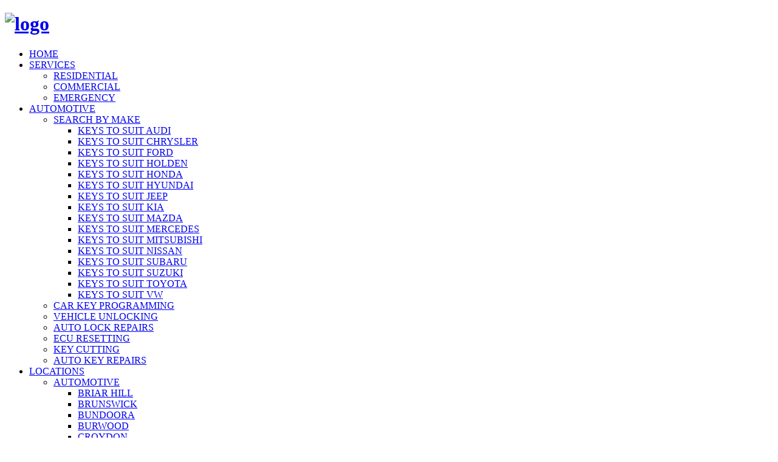

--- FILE ---
content_type: text/html; charset=UTF-8
request_url: https://instantlocksmiths.com.au/suzuki-keys/
body_size: 14609
content:
<!DOCTYPE html>
<html lang="en-AU">
		<head>
		<!--meta-->
		<meta http-equiv="content-type" content="text/html; charset=UTF-8" />
		<meta name="generator" content="WordPress 6.4.7" />
		<meta name="viewport" content="width=device-width, initial-scale=1, maximum-scale=1.2" />
		<meta name="format-detection" content="telephone=no" />
		<!--style-->
		<link rel="alternate" type="application/rss+xml" title="RSS 2.0" href="https://instantlocksmiths.com.au/feed/" />
		<link rel="pingback" href="https://instantlocksmiths.com.au/xmlrpc.php" />
		<meta name='robots' content='index, follow, max-image-preview:large, max-snippet:-1, max-video-preview:-1' />

	<!-- This site is optimized with the Yoast SEO plugin v23.5 - https://yoast.com/wordpress/plugins/seo/ -->
	<title>KEYS &amp; REMOTES TO SUIT SUZUKI | Instant Locksmiths</title>
	<link rel="canonical" href="https://instantlocksmiths.com.au/suzuki-keys/" />
	<meta property="og:locale" content="en_US" />
	<meta property="og:type" content="article" />
	<meta property="og:title" content="KEYS &amp; REMOTES TO SUIT SUZUKI | Instant Locksmiths" />
	<meta property="og:url" content="https://instantlocksmiths.com.au/suzuki-keys/" />
	<meta property="og:site_name" content="Instant Locksmiths" />
	<meta property="article:publisher" content="https://www.facebook.com/inlock/" />
	<meta property="article:modified_time" content="2021-07-24T21:03:29+00:00" />
	<meta name="twitter:card" content="summary_large_image" />
	<meta name="twitter:label1" content="Est. reading time" />
	<meta name="twitter:data1" content="3 minutes" />
	<script type="application/ld+json" class="yoast-schema-graph">{"@context":"https://schema.org","@graph":[{"@type":"WebPage","@id":"https://instantlocksmiths.com.au/suzuki-keys/","url":"https://instantlocksmiths.com.au/suzuki-keys/","name":"KEYS & REMOTES TO SUIT SUZUKI | Instant Locksmiths","isPartOf":{"@id":"https://instantlocksmiths.com.au/#website"},"datePublished":"2018-09-16T13:36:08+00:00","dateModified":"2021-07-24T21:03:29+00:00","breadcrumb":{"@id":"https://instantlocksmiths.com.au/suzuki-keys/#breadcrumb"},"inLanguage":"en-AU","potentialAction":[{"@type":"ReadAction","target":["https://instantlocksmiths.com.au/suzuki-keys/"]}]},{"@type":"BreadcrumbList","@id":"https://instantlocksmiths.com.au/suzuki-keys/#breadcrumb","itemListElement":[{"@type":"ListItem","position":1,"name":"Home","item":"https://instantlocksmiths.com.au/"},{"@type":"ListItem","position":2,"name":"KEYS &#038; REMOTES TO SUIT SUZUKI"}]},{"@type":"WebSite","@id":"https://instantlocksmiths.com.au/#website","url":"https://instantlocksmiths.com.au/","name":"Instant Locksmiths","description":"","potentialAction":[{"@type":"SearchAction","target":{"@type":"EntryPoint","urlTemplate":"https://instantlocksmiths.com.au/?s={search_term_string}"},"query-input":{"@type":"PropertyValueSpecification","valueRequired":true,"valueName":"search_term_string"}}],"inLanguage":"en-AU"}]}</script>
	<!-- / Yoast SEO plugin. -->


<link rel='dns-prefetch' href='//www.googletagmanager.com' />
<link rel='dns-prefetch' href='//fonts.googleapis.com' />

<link rel='stylesheet' id='wp-block-library-css' href='https://instantlocksmiths.com.au/wp-includes/css/dist/block-library/style.min.css' type='text/css' media='all' />
<style id='wp-block-library-theme-inline-css' type='text/css'>
.wp-block-audio figcaption{color:#555;font-size:13px;text-align:center}.is-dark-theme .wp-block-audio figcaption{color:hsla(0,0%,100%,.65)}.wp-block-audio{margin:0 0 1em}.wp-block-code{border:1px solid #ccc;border-radius:4px;font-family:Menlo,Consolas,monaco,monospace;padding:.8em 1em}.wp-block-embed figcaption{color:#555;font-size:13px;text-align:center}.is-dark-theme .wp-block-embed figcaption{color:hsla(0,0%,100%,.65)}.wp-block-embed{margin:0 0 1em}.blocks-gallery-caption{color:#555;font-size:13px;text-align:center}.is-dark-theme .blocks-gallery-caption{color:hsla(0,0%,100%,.65)}.wp-block-image figcaption{color:#555;font-size:13px;text-align:center}.is-dark-theme .wp-block-image figcaption{color:hsla(0,0%,100%,.65)}.wp-block-image{margin:0 0 1em}.wp-block-pullquote{border-bottom:4px solid;border-top:4px solid;color:currentColor;margin-bottom:1.75em}.wp-block-pullquote cite,.wp-block-pullquote footer,.wp-block-pullquote__citation{color:currentColor;font-size:.8125em;font-style:normal;text-transform:uppercase}.wp-block-quote{border-left:.25em solid;margin:0 0 1.75em;padding-left:1em}.wp-block-quote cite,.wp-block-quote footer{color:currentColor;font-size:.8125em;font-style:normal;position:relative}.wp-block-quote.has-text-align-right{border-left:none;border-right:.25em solid;padding-left:0;padding-right:1em}.wp-block-quote.has-text-align-center{border:none;padding-left:0}.wp-block-quote.is-large,.wp-block-quote.is-style-large,.wp-block-quote.is-style-plain{border:none}.wp-block-search .wp-block-search__label{font-weight:700}.wp-block-search__button{border:1px solid #ccc;padding:.375em .625em}:where(.wp-block-group.has-background){padding:1.25em 2.375em}.wp-block-separator.has-css-opacity{opacity:.4}.wp-block-separator{border:none;border-bottom:2px solid;margin-left:auto;margin-right:auto}.wp-block-separator.has-alpha-channel-opacity{opacity:1}.wp-block-separator:not(.is-style-wide):not(.is-style-dots){width:100px}.wp-block-separator.has-background:not(.is-style-dots){border-bottom:none;height:1px}.wp-block-separator.has-background:not(.is-style-wide):not(.is-style-dots){height:2px}.wp-block-table{margin:0 0 1em}.wp-block-table td,.wp-block-table th{word-break:normal}.wp-block-table figcaption{color:#555;font-size:13px;text-align:center}.is-dark-theme .wp-block-table figcaption{color:hsla(0,0%,100%,.65)}.wp-block-video figcaption{color:#555;font-size:13px;text-align:center}.is-dark-theme .wp-block-video figcaption{color:hsla(0,0%,100%,.65)}.wp-block-video{margin:0 0 1em}.wp-block-template-part.has-background{margin-bottom:0;margin-top:0;padding:1.25em 2.375em}
</style>
<style id='classic-theme-styles-inline-css' type='text/css'>
/*! This file is auto-generated */
.wp-block-button__link{color:#fff;background-color:#32373c;border-radius:9999px;box-shadow:none;text-decoration:none;padding:calc(.667em + 2px) calc(1.333em + 2px);font-size:1.125em}.wp-block-file__button{background:#32373c;color:#fff;text-decoration:none}
</style>
<style id='global-styles-inline-css' type='text/css'>
body{--wp--preset--color--black: #000000;--wp--preset--color--cyan-bluish-gray: #abb8c3;--wp--preset--color--white: #ffffff;--wp--preset--color--pale-pink: #f78da7;--wp--preset--color--vivid-red: #cf2e2e;--wp--preset--color--luminous-vivid-orange: #ff6900;--wp--preset--color--luminous-vivid-amber: #fcb900;--wp--preset--color--light-green-cyan: #7bdcb5;--wp--preset--color--vivid-green-cyan: #00d084;--wp--preset--color--pale-cyan-blue: #8ed1fc;--wp--preset--color--vivid-cyan-blue: #0693e3;--wp--preset--color--vivid-purple: #9b51e0;--wp--preset--color--carservice-blue: #1E69B8;--wp--preset--color--carservice-turquoise: #5FC7AE;--wp--preset--color--carservice-orange: #F68220;--wp--preset--color--carservice-green: #82B541;--wp--preset--color--carservice-light-blue: #66A1C3;--wp--preset--gradient--vivid-cyan-blue-to-vivid-purple: linear-gradient(135deg,rgba(6,147,227,1) 0%,rgb(155,81,224) 100%);--wp--preset--gradient--light-green-cyan-to-vivid-green-cyan: linear-gradient(135deg,rgb(122,220,180) 0%,rgb(0,208,130) 100%);--wp--preset--gradient--luminous-vivid-amber-to-luminous-vivid-orange: linear-gradient(135deg,rgba(252,185,0,1) 0%,rgba(255,105,0,1) 100%);--wp--preset--gradient--luminous-vivid-orange-to-vivid-red: linear-gradient(135deg,rgba(255,105,0,1) 0%,rgb(207,46,46) 100%);--wp--preset--gradient--very-light-gray-to-cyan-bluish-gray: linear-gradient(135deg,rgb(238,238,238) 0%,rgb(169,184,195) 100%);--wp--preset--gradient--cool-to-warm-spectrum: linear-gradient(135deg,rgb(74,234,220) 0%,rgb(151,120,209) 20%,rgb(207,42,186) 40%,rgb(238,44,130) 60%,rgb(251,105,98) 80%,rgb(254,248,76) 100%);--wp--preset--gradient--blush-light-purple: linear-gradient(135deg,rgb(255,206,236) 0%,rgb(152,150,240) 100%);--wp--preset--gradient--blush-bordeaux: linear-gradient(135deg,rgb(254,205,165) 0%,rgb(254,45,45) 50%,rgb(107,0,62) 100%);--wp--preset--gradient--luminous-dusk: linear-gradient(135deg,rgb(255,203,112) 0%,rgb(199,81,192) 50%,rgb(65,88,208) 100%);--wp--preset--gradient--pale-ocean: linear-gradient(135deg,rgb(255,245,203) 0%,rgb(182,227,212) 50%,rgb(51,167,181) 100%);--wp--preset--gradient--electric-grass: linear-gradient(135deg,rgb(202,248,128) 0%,rgb(113,206,126) 100%);--wp--preset--gradient--midnight: linear-gradient(135deg,rgb(2,3,129) 0%,rgb(40,116,252) 100%);--wp--preset--font-size--small: 13px;--wp--preset--font-size--medium: 20px;--wp--preset--font-size--large: 36px;--wp--preset--font-size--x-large: 42px;--wp--preset--spacing--20: 0.44rem;--wp--preset--spacing--30: 0.67rem;--wp--preset--spacing--40: 1rem;--wp--preset--spacing--50: 1.5rem;--wp--preset--spacing--60: 2.25rem;--wp--preset--spacing--70: 3.38rem;--wp--preset--spacing--80: 5.06rem;--wp--preset--shadow--natural: 6px 6px 9px rgba(0, 0, 0, 0.2);--wp--preset--shadow--deep: 12px 12px 50px rgba(0, 0, 0, 0.4);--wp--preset--shadow--sharp: 6px 6px 0px rgba(0, 0, 0, 0.2);--wp--preset--shadow--outlined: 6px 6px 0px -3px rgba(255, 255, 255, 1), 6px 6px rgba(0, 0, 0, 1);--wp--preset--shadow--crisp: 6px 6px 0px rgba(0, 0, 0, 1);}:where(.is-layout-flex){gap: 0.5em;}:where(.is-layout-grid){gap: 0.5em;}body .is-layout-flow > .alignleft{float: left;margin-inline-start: 0;margin-inline-end: 2em;}body .is-layout-flow > .alignright{float: right;margin-inline-start: 2em;margin-inline-end: 0;}body .is-layout-flow > .aligncenter{margin-left: auto !important;margin-right: auto !important;}body .is-layout-constrained > .alignleft{float: left;margin-inline-start: 0;margin-inline-end: 2em;}body .is-layout-constrained > .alignright{float: right;margin-inline-start: 2em;margin-inline-end: 0;}body .is-layout-constrained > .aligncenter{margin-left: auto !important;margin-right: auto !important;}body .is-layout-constrained > :where(:not(.alignleft):not(.alignright):not(.alignfull)){max-width: var(--wp--style--global--content-size);margin-left: auto !important;margin-right: auto !important;}body .is-layout-constrained > .alignwide{max-width: var(--wp--style--global--wide-size);}body .is-layout-flex{display: flex;}body .is-layout-flex{flex-wrap: wrap;align-items: center;}body .is-layout-flex > *{margin: 0;}body .is-layout-grid{display: grid;}body .is-layout-grid > *{margin: 0;}:where(.wp-block-columns.is-layout-flex){gap: 2em;}:where(.wp-block-columns.is-layout-grid){gap: 2em;}:where(.wp-block-post-template.is-layout-flex){gap: 1.25em;}:where(.wp-block-post-template.is-layout-grid){gap: 1.25em;}.has-black-color{color: var(--wp--preset--color--black) !important;}.has-cyan-bluish-gray-color{color: var(--wp--preset--color--cyan-bluish-gray) !important;}.has-white-color{color: var(--wp--preset--color--white) !important;}.has-pale-pink-color{color: var(--wp--preset--color--pale-pink) !important;}.has-vivid-red-color{color: var(--wp--preset--color--vivid-red) !important;}.has-luminous-vivid-orange-color{color: var(--wp--preset--color--luminous-vivid-orange) !important;}.has-luminous-vivid-amber-color{color: var(--wp--preset--color--luminous-vivid-amber) !important;}.has-light-green-cyan-color{color: var(--wp--preset--color--light-green-cyan) !important;}.has-vivid-green-cyan-color{color: var(--wp--preset--color--vivid-green-cyan) !important;}.has-pale-cyan-blue-color{color: var(--wp--preset--color--pale-cyan-blue) !important;}.has-vivid-cyan-blue-color{color: var(--wp--preset--color--vivid-cyan-blue) !important;}.has-vivid-purple-color{color: var(--wp--preset--color--vivid-purple) !important;}.has-black-background-color{background-color: var(--wp--preset--color--black) !important;}.has-cyan-bluish-gray-background-color{background-color: var(--wp--preset--color--cyan-bluish-gray) !important;}.has-white-background-color{background-color: var(--wp--preset--color--white) !important;}.has-pale-pink-background-color{background-color: var(--wp--preset--color--pale-pink) !important;}.has-vivid-red-background-color{background-color: var(--wp--preset--color--vivid-red) !important;}.has-luminous-vivid-orange-background-color{background-color: var(--wp--preset--color--luminous-vivid-orange) !important;}.has-luminous-vivid-amber-background-color{background-color: var(--wp--preset--color--luminous-vivid-amber) !important;}.has-light-green-cyan-background-color{background-color: var(--wp--preset--color--light-green-cyan) !important;}.has-vivid-green-cyan-background-color{background-color: var(--wp--preset--color--vivid-green-cyan) !important;}.has-pale-cyan-blue-background-color{background-color: var(--wp--preset--color--pale-cyan-blue) !important;}.has-vivid-cyan-blue-background-color{background-color: var(--wp--preset--color--vivid-cyan-blue) !important;}.has-vivid-purple-background-color{background-color: var(--wp--preset--color--vivid-purple) !important;}.has-black-border-color{border-color: var(--wp--preset--color--black) !important;}.has-cyan-bluish-gray-border-color{border-color: var(--wp--preset--color--cyan-bluish-gray) !important;}.has-white-border-color{border-color: var(--wp--preset--color--white) !important;}.has-pale-pink-border-color{border-color: var(--wp--preset--color--pale-pink) !important;}.has-vivid-red-border-color{border-color: var(--wp--preset--color--vivid-red) !important;}.has-luminous-vivid-orange-border-color{border-color: var(--wp--preset--color--luminous-vivid-orange) !important;}.has-luminous-vivid-amber-border-color{border-color: var(--wp--preset--color--luminous-vivid-amber) !important;}.has-light-green-cyan-border-color{border-color: var(--wp--preset--color--light-green-cyan) !important;}.has-vivid-green-cyan-border-color{border-color: var(--wp--preset--color--vivid-green-cyan) !important;}.has-pale-cyan-blue-border-color{border-color: var(--wp--preset--color--pale-cyan-blue) !important;}.has-vivid-cyan-blue-border-color{border-color: var(--wp--preset--color--vivid-cyan-blue) !important;}.has-vivid-purple-border-color{border-color: var(--wp--preset--color--vivid-purple) !important;}.has-vivid-cyan-blue-to-vivid-purple-gradient-background{background: var(--wp--preset--gradient--vivid-cyan-blue-to-vivid-purple) !important;}.has-light-green-cyan-to-vivid-green-cyan-gradient-background{background: var(--wp--preset--gradient--light-green-cyan-to-vivid-green-cyan) !important;}.has-luminous-vivid-amber-to-luminous-vivid-orange-gradient-background{background: var(--wp--preset--gradient--luminous-vivid-amber-to-luminous-vivid-orange) !important;}.has-luminous-vivid-orange-to-vivid-red-gradient-background{background: var(--wp--preset--gradient--luminous-vivid-orange-to-vivid-red) !important;}.has-very-light-gray-to-cyan-bluish-gray-gradient-background{background: var(--wp--preset--gradient--very-light-gray-to-cyan-bluish-gray) !important;}.has-cool-to-warm-spectrum-gradient-background{background: var(--wp--preset--gradient--cool-to-warm-spectrum) !important;}.has-blush-light-purple-gradient-background{background: var(--wp--preset--gradient--blush-light-purple) !important;}.has-blush-bordeaux-gradient-background{background: var(--wp--preset--gradient--blush-bordeaux) !important;}.has-luminous-dusk-gradient-background{background: var(--wp--preset--gradient--luminous-dusk) !important;}.has-pale-ocean-gradient-background{background: var(--wp--preset--gradient--pale-ocean) !important;}.has-electric-grass-gradient-background{background: var(--wp--preset--gradient--electric-grass) !important;}.has-midnight-gradient-background{background: var(--wp--preset--gradient--midnight) !important;}.has-small-font-size{font-size: var(--wp--preset--font-size--small) !important;}.has-medium-font-size{font-size: var(--wp--preset--font-size--medium) !important;}.has-large-font-size{font-size: var(--wp--preset--font-size--large) !important;}.has-x-large-font-size{font-size: var(--wp--preset--font-size--x-large) !important;}
.wp-block-navigation a:where(:not(.wp-element-button)){color: inherit;}
:where(.wp-block-post-template.is-layout-flex){gap: 1.25em;}:where(.wp-block-post-template.is-layout-grid){gap: 1.25em;}
:where(.wp-block-columns.is-layout-flex){gap: 2em;}:where(.wp-block-columns.is-layout-grid){gap: 2em;}
.wp-block-pullquote{font-size: 1.5em;line-height: 1.6;}
</style>
<link rel='stylesheet' id='grw-public-main-css-css' href='https://instantlocksmiths.com.au/wp-content/plugins/widget-google-reviews/assets/css/public-main.css' type='text/css' media='all' />
<link rel='stylesheet' id='js_composer_front-css' href='https://instantlocksmiths.com.au/wp-content/plugins/js_composer/assets/css/js_composer.min.css' type='text/css' media='all' />
<link rel='stylesheet' id='jquery-qtip-css' href='https://instantlocksmiths.com.au/wp-content/plugins/ql-cost-calculator/style/jquery.qtip.css' type='text/css' media='all' />
<link rel='stylesheet' id='cc-template-css' href='https://instantlocksmiths.com.au/wp-content/plugins/ql-cost-calculator/fonts/template/style.css' type='text/css' media='all' />
<link rel='stylesheet' id='cc-google-font-primary-css' href='//fonts.googleapis.com/css?family=Open+Sans%3Aregular&#038;subset=latin%2Clatin-ext' type='text/css' media='all' />
<link rel='stylesheet' id='cc-google-font-lato-css' href='//fonts.googleapis.com/css?family=Lato%3A300%2C400&#038;subset=latin-ext' type='text/css' media='all' />
<link rel='stylesheet' id='cost_calculator_style-css' href='https://instantlocksmiths.com.au/wp-content/plugins/ql-cost-calculator/style/style.css' type='text/css' media='all' />
<style id='cost_calculator_style-inline-css' type='text/css'>
ul.cost-calculator-list li::before,
.cost-calculator-datepicker .ui-datepicker-current-day,
.cost-calculator-box input[type="checkbox"]:checked+.cost-calculator-checkbox-label,
.cost-calculator-box input[type="checkbox"]:checked+.cost-calculator-checkbox-label .checkbox-box,
.cost-calculator-box input[type="radio"]:checked+.cost-calculator-radio-label,
.cost-calculator-box input[type="radio"]:checked+.cost-calculator-radio-label .radio-box,
.cost-calculator-box .ui-slider .ui-slider-handle::after,
.cost-calculator-box .ui-slider-range-min,
input[type='checkbox']:checked + span.cost-calculator-switch-slider,
.cost-calculator-ribbon-container p,
.cost-calculator-container .cost-calculator-more,
.cost-calculator-container .cost-calculator-more[type="submit"],
body .cost-calculator-container .cost-calculator-more.cost-calculator-gray:hover
{
	background-color: #1E69B8;
}
.cost-calculator-main-color,
.cost-calculator-box input[type="checkbox"]:checked+.cost-calculator-checkbox-label::before,
.cost-calculator-box input[type="radio"]:checked+.cost-calculator-radio-label::before,
.cost-calculator-datepicker .ui-datepicker-prev:hover span::before,
.cost-calculator-datepicker .ui-datepicker-next:hover span::before,
.cost-calculator-summary-price,
.cost-calculator-box .ui-selectmenu-button.ui-corner-top .ui-icon,
.cost-calculator-box .ui-selectmenu-button:hover .ui-icon,
.cost-calculator-box .cost-calculator-datepicker-container:hover .ui-icon,
.cost-calculator-dropdown.cost-calculator-dropdown.ui-selectmenu-menu .ui-menu li.ui-state-focus,
.cost-calculator-dropdown.cost-calculator-dropdown.ui-selectmenu-menu .ui-menu li .ui-state-active,
div.cost-calculator-summary-box::before
{
	color: #1E69B8;
}
.cost-calculator-box input[type="checkbox"]:checked+.cost-calculator-checkbox-label,
.cost-calculator-box input[type="checkbox"]:checked+.cost-calculator-checkbox-label .checkbox-box,
.cost-calculator-box input[type="radio"]:checked+.cost-calculator-radio-label,
.cost-calculator-box input[type="radio"]:checked+.cost-calculator-radio-label .radio-box,
.cost-calculator-box .ui-slider-handle .cost-slider-tooltip .cost-calculator-value,
.cost-calculator-container .cost-calculator-more,
.cost-calculator-container .cost-calculator-more[type="submit"],
body .cost-calculator-container .cost-calculator-more.cost-calculator-gray:hover
{
	border-color: #1E69B8;
}
.cost-calculator-box input[type="radio"]:checked+.cost-calculator-radio-label .radio-box
{
	border-color: #FFF;
}
.cost-calculator-box .ui-slider-handle .cost-slider-tooltip .cost-calculator-arrow::before
{
	border-color: #1E69B8 transparent;
}
.cost-calculator-datepicker .ui-datepicker-prev span::before,
.cost-calculator-datepicker .ui-datepicker-next span::before,
.cost-calculator-dropdown.ui-selectmenu-menu .ui-menu li,
.cost-calculator-box .cost-calculator-checkbox-label,
.cost-calculator-box .cost-calculator-radio-label,
.cost-calculator-box .ui-slider-handle .cost-slider-tooltip .cost-calculator-value,
.cost-calculator-box .ui-selectmenu-button span.ui-selectmenu-text,
.cost-calculator-box .ui-selectmenu-button .ui-icon,
.cost-calculator-box .cost-calculator-datepicker-container .ui-icon,
.cost-calculator-price-description,
input[type='checkbox'] + span.cost-calculator-switch-slider::after,
.cost-calculator-form .cost-calculator-contact-box-submit-container p,
.cost-calculator-container input,
.cost-calculator-container input[type='text'],
.cost-calculator-container input[type='email'],
.cost-calculator-container input[type='number'],
.cost-calculator-container textarea,
.cost-calculator-terms-container label
{
	color: #777777;
}
.top-border,
.cost-calculator-datepicker.ui-datepicker,
.cost-calculator-box .cost-calculator-checkbox-label,
.cost-calculator-box .cost-calculator-radio-label,
.cost-calculator-box .ui-slider .ui-slider-handle,
.cost-calculator-box .ui-selectmenu-button,
.cost-calculator-dropdown.ui-selectmenu-menu .ui-menu,
div.cost-calculator-box .ui-selectmenu-button .ui-icon,
div.cost-calculator-box .cost-calculator-datepicker-container .ui-icon,
div.border-container,
.cost-calculator-container input,
.cost-calculator-container input[type='text'],
.cost-calculator-container input[type='email'],
.cost-calculator-container input[type='number'],
.cost-calculator-container textarea,
.cost-calculator-container .g-recaptcha-wrapper,
.vc_row.cost-calculator-border-columns,
.cost-calculator-border-columns.last,
.cost-calculator-border-columns div.wpb_column,
.cost-calculator-border-columns div.wpb_column:last-child
{
	border-color: #E2E6E7;
}
.cost-calculator-datepicker.ui-datepicker .ui-datepicker-title,
body .cost-calculator-box label,
.cost-calculator-contact-box>.vc_row>label,
.cost-calculator-container .cost-calculator-flex-box .cost-calculator-summary-box label
{
	color: #333333;
}
.cost-calculator-box .ui-slider,
input[type='checkbox'] + span.cost-calculator-switch-slider
{
	background-color: #E2E6E7;
}
body .cost-calculator-container,
body .cost-calculator-container .ui-widget,
.cost-calculator-dropdown.ui-selectmenu-menu,
.cost-calculator-box label,
.cost-calculator-container input,
.cost-calculator-container input[type='text'],
.cost-calculator-container input[type='email'],
.cost-calculator-container input[type='number'],
.cost-calculator-container textarea,
.cost-calculator-terms-container label,
.cost-calculator-terms-container label a,
input[type='checkbox'] + span.cost-calculator-switch-slider::after,
.cost-calculator-box .ui-selectmenu-button span.ui-selectmenu-text,
.cost-calculator-container .cost-calculator-more,
.cost-calculator-container .cost-calculator-more[type="submit"],
body .cost-calculator-container .cost-calculator-more.cost-calculator-gray:hover,
.cost-calculator-container .cost-calculator-flex-box label,
.cost-calculator-datepicker.ui-datepicker,
.cost-calculator-datepicker.ui-datepicker table td,
.cost-calculator-datepicker.ui-datepicker table th,
.cost-calculator-dropdown.ui-selectmenu-menu .ui-menu li
{
	font-family: 'Open Sans';
}
.cost-calculator-form .cost-calculator-flex-box textarea
{
	height: 190px;
}
.cost-calculator-dropdown.ui-selectmenu-menu 
{
	-moz-box-shadow: none;
	-webkit-box-shadow: none;
	box-shadow: none;
}
.cost-calculator-datepicker.ui-datepicker .ui-datepicker-title
{
	font-weight: 600;
}
.cost-calculator-box label+.cost-calculator-switch,
.cost-calculator-box input+input+.cost-calculator-checkbox-label.cost-calculator-checkbox-default,
.cost-calculator-contact-box .cost-calculator-flex-box,
body .cost-calculator-contact-box .cost-calculator-flex-box fieldset.wpb_column.vc_column_container,
.cost-calculator-contact-box .cost-calculator-flex-box input[type="text"],
.cost-calculator-form .cost-calculator-contact-box-submit-container,
.cost-calculator-box input+.cost-slider-container,
body .vc_row .cost-calculator-box input+input.cost-calculator-big,
.cost-calculator-box input+select+.ui-selectmenu-button,
.cost-calculator-box input+.select_container+.ui-selectmenu-button,
.cost-calculator-box input+.select-wrap>.ui-selectmenu-button,
.cost-calculator-box input+.cost-calculator-datepicker-container
{
	margin-top: 20px;
}
.cost-calculator-form .cost-calculator-flex-box .cost-calculator-block:first-child input
{
	margin-top: 0;
}
.cost-calculator-box label,
.cost-calculator-contact-box>.vc_row>label
{
	display: block;
	font-weight: 600;
	background: #F5F5F5;
	padding: 11px 16px 13px;
	line-height: 26px
}
.cost-calculator-box label.cost-calculator-hidden,
.cost-calculator-contact-box>.vc_row>label.cost-calculator-hidden
{
	display: none;
}
.cost-calculator-box .cost-calculator-slider-min-max
{
	margin-top: 15px;
	margin-bottom: 14px;
}
.cost-calculator-box label.cost-calculator-switch
{
	padding: 0;
	font-weight: 400;
	background: none;
}
.cost-calculator-contact-box .cost-calculator-flex-box
{
	display: block;
}
.cost-calculator-contact-box .cost-calculator-flex-box fieldset.wpb_column.vc_column_container
{
	width: 100%;
	margin-left: 0;
}
.cost-calculator-contact-box .cost-calculator-flex-box .wpb_column.vc_column_container:first-child
{
	margin-top: 0;
}
.cost-calculator-container .cost-calculator-flex-box label
{
	margin-top: 28px;
	margin-bottom: -49px;
}
.cost-calculator-form .cost-calculator-flex-box .cost-calculator-block:first-child label
{
	margin-top: 8px;
	margin-bottom: -29px;
}
.cost-calculator-form .cost-calculator-contact-box-submit-container .vc_row
{
	margin: 0;
	padding: 0;
}
.vc_row .wpb_column div.cost-calculator-box.cost-calculator-float
{
	margin: 0;
}
.cost-calculator-box .cost-calculator-checkbox-label,
.cost-calculator-box .cost-calculator-radio-label
{
	display: -ms-flexbox;
	display: -webkit-flexbox;
	display: -webkit-flex;
	display: flex;
	height: 48px;
	margin-right: -1px;
	margin-top: -1px;
	-moz-border-radius: 0;
	-webkit-border-radius: 0;
	border-radius: 0;
	padding: 0 15px 0 20px;
	color: #A4AAB3;
	background: #FFF;
	font-weight: 400;
	-ms-flex-align: center;
	-webkit-align-items: center;
	-moz-align-items: center;
	align-items: center;
}
.cost-calculator-box .cost-calculator-checkbox-label.cost-calculator-checkbox-default
{
	width: 13px;
}
.cost-calculator-box .cost-calculator-checkbox-label::before
{
	position: relative;
	top: 0;
	left: -4px;
	z-index: 1;
	font-size: 16px;
	color: #FFF;
	margin-right: 10px;
	font-family: "cc-template";
	content: "c";
	font-style: normal;
	font-weight: normal;
	font-variant: normal;
	text-transform: none;
	vertical-align: middle;
	speak: none;
	line-height: 1;
	direction: ltr;
	-webkit-font-smoothing: antialiased;
	-moz-osx-font-smoothing: grayscale;
}
.cost-calculator-box .cost-calculator-radio-label::before
{
	left: -1px;
	margin-right: 16px;
}
.cost-calculator-box input[type="checkbox"]:checked+.cost-calculator-checkbox-label,
.cost-calculator-box input[type="radio"]:checked+.cost-calculator-radio-label
{
		color: #333;
		border-color: #E2E6E7;
		background: #F5F5F5;

}
.cost-calculator-box input[type="checkbox"]:checked+.cost-calculator-checkbox-label::before,
.cost-calculator-box input[type="radio"]:checked+.cost-calculator-radio-label::before
{
	color: #FFF;
}
.cost-calculator-box .cost-calculator-checkbox-label.cost-calculator-checkbox-default::before
{
	margin-left: 0;
	margin-right: 0;
}
.cost-calculator-box .cost-calculator-checkbox-label .checkbox-box,
.cost-calculator-box .cost-calculator-radio-label .radio-box
{
	position: absolute;
	margin-left: 0;
	left: 12px;
	width: 22px;
	height: 22px;
	border: 1px solid #E2E6E7;
	-webkit-box-sizing: content-box;
	-moz-box-sizing: content-box;
	box-sizing: content-box;
}
.cost-calculator-box input[type="radio"]:checked+.cost-calculator-radio-label .radio-box
{
	border: 1px solid #1E69B8;
}
.cost-calculator-box .ui-selectmenu-button .ui-icon,
.cost-calculator-box .cost-calculator-datepicker-container .ui-icon
{
	border-left: 1px solid #E2E6E7;
	padding: 14px 12px 17px;
}
.cost-calculator-dropdown.ui-selectmenu-menu .ui-menu li
{
	border-top: 1px solid #E2E6E7;
}
.cost-calculator-dropdown.ui-selectmenu-menu .ui-menu li:first-child
{
	padding-top: 13px;
}
.cost-calculator-dropdown.ui-selectmenu-menu .ui-menu li:last-child
{
	padding-bottom: 13px;
}
.cost-calculator-container .cost-calculator-more
{
	position: relative;
	display: block;
	font-weight: 600;
	padding: 19px 0 20px;
	line-height: normal;
	letter-spacing: 1px;
	border: none;
	-moz-border-radius: 0;
	-webkit-border-radius: 0;
	border-radius: 0;
}
.cost-calculator-more span
{
	position: relative;
	z-index: 10;
	margin: 0 24px;
}
.cost-calculator-more::before
{
	position: absolute;
	content: "";
	width: 5px;
	height: 100%;
	top: 0;
	left: 0;
	background: rgba(0,0,0,0.1);
	transition: all 0.2s ease 0s;
	-webkit-transition: all 0.2s ease 0s;
	-moz-transition: all 0.2s ease 0s;
	z-index: 9;
}
.cost-calculator-container .cost-calculator-more:hover
{
	background: #1E69B8;
	color: #FFF;
	opacity: 1;
}
.cost-calculator-more:hover::before
{
	width: 100%;
	background: rgba(0,0,0,0.12);
}
.vc_row .wpb_column .cost-calculator-box.cost-calculator-summary-box,
body .vc_row .cost-calculator-box.cost-calculator-summary-box
{
	border: 1px solid #E2E6E7;
	padding: 26px 30px 28px;
}
.cost-calculator-summary-price
{
	float: right;
}
.cost-calculator-price-description
{
	text-align: right;
	margin-top: 11px;
}
.cost-calculator-fieldset-with-recaptcha,
.cost-calculator-column-with-recaptcha
{
	display: -ms-flexbox;
	display: -webkit-flexbox;
	display: -webkit-flex;
	display: flex;
	-ms-flex-direction: column-reverse;
	-webkit-flex-direction: column-reverse;
	-moz-flex-direction: column-reverse;
	flex-direction: column-reverse;
}
.vc_row.wpb_row.cost-calculator-row-with-recaptcha .vc_column_container.wpb_column
{
	width: 100%;
	margin-left: 0;
	margin-right: 0;
	margin-top: 22px;
}
.vc_row.wpb_row.cost-calculator-row-with-recaptcha .vc_column_container.wpb_column:first-child
{
	margin-top: 0;
}
.cost-calculator-container .wpb_column div.g-recaptcha-wrapper
{
	float: none;
	margin: 0;
	border-color: #E2E6E7;
	-ms-flex-item-align: start;
	-webkit-align-self: start;
	-moz-align-self: start;
	align-self: start;
}
.cost-calculator-form.cost-calculator-container .vc_row.wpb_row.cost-calculator-contact-box-submit-container div.vc_row.wpb_row.cost-calculator-button-with-recaptcha
{
	float: none;
	margin-top: 20px;
	margin-left: 0;
	margin-right: 0;
}
.cost-calculator-contact-box-submit-container .cost-calculator-recaptcha-container
{
	clear: both;
	margin-top: 20px;
	display: -ms-flexbox;
	display: -webkit-flexbox;
	display: -webkit-flex;
	display: flex;
	-ms-flex-direction: column-reverse;
	-webkit-flex-direction: column-reverse;
	-moz-flex-direction: column-reverse;
	flex-direction: column-reverse;
}
.cost-calculator-terms-container
{
	padding-bottom: 20px;
}
.cost-calculator-contact-box-submit-container .vc_col-sm-6 .cost-calculator-terms-container,
.cost-calculator-fieldset-with-recaptcha .cost-calculator-terms-container
{
	padding-bottom: 0;
}
.cost-calculator-contact-box-submit-container .cost-calculator-terms-container
{
	-ms-flex-order: 1;
	-webkit-order: 1;
	-moz-order: 1;
	order: 1;
	height: auto;
}
.cost-calculator-form.cost-calculator-container .cost-calculator-contact-box-submit-container .cost-calculator-column-with-recaptcha .cost-calculator-recaptcha-container .vc_row.wpb_row.cost-calculator-button-with-recaptcha,
.cost-calculator-contact-box-submit-container .vc_col-sm-6 .cost-calculator-terms-container + .vc_row
{
	margin-top: 20px;
}
div.cost-calculator-contact-box-submit-container .cost-calculator-column-with-recaptcha .cost-calculator-terms-container
{
	-ms-flex-item-align: start;
	-webkit-align-self: start;
	-moz-align-self: start;
	align-self: start;
}
.cost-calculator-row-with-recaptcha p
{
	padding: 0;
}
@media screen and (max-width:767px)
{
	body .wpb_column div.vc_row.cost-calculator-contact-box-submit-container .vc_col-sm-6
	{
		margin-top: 20px;
	}
	body .wpb_column div.vc_row.cost-calculator-contact-box-submit-container .vc_col-sm-6:first-child
	{
		margin-top: 0;
	}
	div.cost-calculator-fieldset-with-recaptcha .cost-calculator-terms-container
	{
		padding-bottom: 0;
	}
}

</style>
<link rel='stylesheet' id='cost_calculator_style_responsive-css' href='https://instantlocksmiths.com.au/wp-content/plugins/ql-cost-calculator/style/responsive.css' type='text/css' media='all' />
<link rel='stylesheet' id='google-font-opensans-css' href='//fonts.googleapis.com/css?family=Open+Sans%3A300%2C300italic%2C400%2C600%2C700%2C800&#038;subset=latin%2Clatin-ext' type='text/css' media='all' />
<link rel='stylesheet' id='reset-css' href='https://instantlocksmiths.com.au/wp-content/themes/carservice/style/reset.css' type='text/css' media='all' />
<link rel='stylesheet' id='superfish-css' href='https://instantlocksmiths.com.au/wp-content/themes/carservice/style/superfish.css' type='text/css' media='all' />
<link rel='stylesheet' id='prettyPhoto-css' href='https://instantlocksmiths.com.au/wp-content/themes/carservice/style/prettyPhoto.css' type='text/css' media='all' />
<link rel='stylesheet' id='odometer-css' href='https://instantlocksmiths.com.au/wp-content/themes/carservice/style/odometer-theme-default.css' type='text/css' media='all' />
<link rel='stylesheet' id='animations-css' href='https://instantlocksmiths.com.au/wp-content/themes/carservice/style/animations.css' type='text/css' media='all' />
<link rel='stylesheet' id='main-style-css' href='https://instantlocksmiths.com.au/wp-content/themes/carservice/style.css' type='text/css' media='all' />
<link rel='stylesheet' id='responsive-css' href='https://instantlocksmiths.com.au/wp-content/themes/carservice/style/responsive.css' type='text/css' media='all' />
<link rel='stylesheet' id='cs-streamline-small-css' href='https://instantlocksmiths.com.au/wp-content/themes/carservice/fonts/streamline-small/style.css' type='text/css' media='all' />
<link rel='stylesheet' id='cs-template-css' href='https://instantlocksmiths.com.au/wp-content/themes/carservice/fonts/template/styles.css' type='text/css' media='all' />
<link rel='stylesheet' id='cs-social-css' href='https://instantlocksmiths.com.au/wp-content/themes/carservice/fonts/social/styles.css' type='text/css' media='all' />
<link rel='stylesheet' id='custom-css' href='https://instantlocksmiths.com.au/wp-content/themes/carservice/custom.css' type='text/css' media='all' />
<!--n2css--><!--n2js--><script type="text/javascript" defer="defer" src="https://instantlocksmiths.com.au/wp-content/plugins/widget-google-reviews/assets/js/public-main.js" id="grw-public-main-js-js"></script>
<script type="text/javascript" src="https://instantlocksmiths.com.au/wp-includes/js/jquery/jquery.min.js" id="jquery-core-js"></script>

<!-- Google tag (gtag.js) snippet added by Site Kit -->
<!-- Google Analytics snippet added by Site Kit -->
<script type="text/javascript" src="https://www.googletagmanager.com/gtag/js?id=GT-W6J4WMDT" id="google_gtagjs-js" async></script>
<script type="text/javascript" id="google_gtagjs-js-after">
/* <![CDATA[ */
window.dataLayer = window.dataLayer || [];function gtag(){dataLayer.push(arguments);}
gtag("set","linker",{"domains":["instantlocksmiths.com.au"]});
gtag("js", new Date());
gtag("set", "developer_id.dZTNiMT", true);
gtag("config", "GT-W6J4WMDT");
/* ]]> */
</script>
<script></script><link rel="alternate" type="application/json+oembed" href="https://instantlocksmiths.com.au/wp-json/oembed/1.0/embed?url=https%3A%2F%2Finstantlocksmiths.com.au%2Fsuzuki-keys%2F" />
<link rel="alternate" type="text/xml+oembed" href="https://instantlocksmiths.com.au/wp-json/oembed/1.0/embed?url=https%3A%2F%2Finstantlocksmiths.com.au%2Fsuzuki-keys%2F&#038;format=xml" />
<meta name="generator" content="Site Kit by Google 1.167.0" /><!-- Google tag (gtag.js) -->
<script async src="https://www.googletagmanager.com/gtag/js?id=AW-1040050736">
</script>
<script>
  window.dataLayer = window.dataLayer || [];
  function gtag(){dataLayer.push(arguments);}
  gtag('js', new Date());

  gtag('config', 'AW-1040050736');
</script><meta name="ti-site-data" content="[base64]" /><meta name="generator" content="Powered by WPBakery Page Builder - drag and drop page builder for WordPress."/>
<link rel="icon" href="https://instantlocksmiths.com.au/wp-content/uploads/2018/09/cropped-rent-a-car-sign-32x32.png" sizes="32x32" />
<link rel="icon" href="https://instantlocksmiths.com.au/wp-content/uploads/2018/09/cropped-rent-a-car-sign-192x192.png" sizes="192x192" />
<link rel="apple-touch-icon" href="https://instantlocksmiths.com.au/wp-content/uploads/2018/09/cropped-rent-a-car-sign-180x180.png" />
<meta name="msapplication-TileImage" content="https://instantlocksmiths.com.au/wp-content/uploads/2018/09/cropped-rent-a-car-sign-270x270.png" />
<noscript><style> .wpb_animate_when_almost_visible { opacity: 1; }</style></noscript>	</head>
		<body class="page-template-default page page-id-2408 wpb-js-composer js-comp-ver-7.6 vc_responsive">
		<div class="site-container">
						<div class="header-top-bar-container clearfix">
							</div>
						<!-- Header -->
			<div class="header-container">
				<div class="vertical-align-table">
					<div class="header clearfix">
						<div class="logo vertical-align-cell">
							<h1><a href="https://instantlocksmiths.com.au" title="Instant Locksmiths">
														<img src="https://instantlocksmiths.com.au/wp-content/uploads/2018/11/2_colour_logo-transparent-bg-reduced-size.jpg" alt="logo">
																					</a></h1>
						</div>
														<a href="#" class="mobile-menu-switch vertical-align-cell">
									<span class="line"></span>
									<span class="line"></span>
									<span class="line"></span>
								</a>
								<div class="menu-container clearfix vertical-align-cell">
								<nav class="menu-main-menu-container"><ul id="menu-main-menu" class="sf-menu"><li id="menu-item-1582" class="menu-item menu-item-type-post_type menu-item-object-page menu-item-home menu-item-1582"><a href="https://instantlocksmiths.com.au/">HOME</a></li>
<li id="menu-item-6317" class="menu-item menu-item-type-post_type menu-item-object-page menu-item-has-children menu-item-6317"><a href="https://instantlocksmiths.com.au/general-services/">SERVICES</a>
<ul class="sub-menu">
	<li id="menu-item-6310" class="menu-item menu-item-type-post_type menu-item-object-ql_services menu-item-6310"><a href="https://instantlocksmiths.com.au/services/residential-locksmith/">RESIDENTIAL</a></li>
	<li id="menu-item-6311" class="menu-item menu-item-type-post_type menu-item-object-ql_services menu-item-6311"><a href="https://instantlocksmiths.com.au/services/commercial-locksmith/">COMMERCIAL</a></li>
	<li id="menu-item-7330" class="menu-item menu-item-type-post_type menu-item-object-ql_services menu-item-7330"><a href="https://instantlocksmiths.com.au/services/emergency-locksmiths/">EMERGENCY</a></li>
</ul>
</li>
<li id="menu-item-1583" class="menu-item menu-item-type-post_type menu-item-object-page current-menu-ancestor current_page_ancestor menu-item-has-children menu-item-1583"><a href="https://instantlocksmiths.com.au/auto-services/">AUTOMOTIVE</a>
<ul class="sub-menu">
	<li id="menu-item-1894" class="menu-item menu-item-type-post_type menu-item-object-page current-menu-ancestor current-menu-parent current_page_parent current_page_ancestor menu-item-has-children menu-item-1894"><a href="https://instantlocksmiths.com.au/vehicles/">SEARCH BY MAKE</a>
	<ul class="sub-menu">
		<li id="menu-item-6003" class="menu-item menu-item-type-post_type menu-item-object-page menu-item-6003"><a href="https://instantlocksmiths.com.au/audi-keys/">KEYS TO SUIT AUDI</a></li>
		<li id="menu-item-2257" class="menu-item menu-item-type-post_type menu-item-object-page menu-item-2257"><a href="https://instantlocksmiths.com.au/chrysler-keys/">KEYS TO SUIT CHRYSLER</a></li>
		<li id="menu-item-1821" class="menu-item menu-item-type-post_type menu-item-object-page menu-item-1821"><a href="https://instantlocksmiths.com.au/ford-keys/">KEYS TO SUIT FORD</a></li>
		<li id="menu-item-1918" class="menu-item menu-item-type-post_type menu-item-object-page menu-item-1918"><a href="https://instantlocksmiths.com.au/holden-keys/">KEYS TO SUIT HOLDEN</a></li>
		<li id="menu-item-1923" class="menu-item menu-item-type-post_type menu-item-object-page menu-item-1923"><a href="https://instantlocksmiths.com.au/honda-keys/">KEYS TO SUIT HONDA</a></li>
		<li id="menu-item-1895" class="menu-item menu-item-type-post_type menu-item-object-page menu-item-1895"><a href="https://instantlocksmiths.com.au/hyundai-keys/">KEYS TO SUIT HYUNDAI</a></li>
		<li id="menu-item-6622" class="menu-item menu-item-type-post_type menu-item-object-page menu-item-6622"><a href="https://instantlocksmiths.com.au/jeep-keys/">KEYS TO SUIT JEEP</a></li>
		<li id="menu-item-2316" class="menu-item menu-item-type-post_type menu-item-object-page menu-item-2316"><a href="https://instantlocksmiths.com.au/kia-keys/">KEYS TO SUIT KIA</a></li>
		<li id="menu-item-1861" class="menu-item menu-item-type-post_type menu-item-object-page menu-item-1861"><a href="https://instantlocksmiths.com.au/mazda-keys/">KEYS TO SUIT MAZDA</a></li>
		<li id="menu-item-6008" class="menu-item menu-item-type-post_type menu-item-object-page menu-item-6008"><a href="https://instantlocksmiths.com.au/mercedes-keys/">KEYS TO SUIT MERCEDES</a></li>
		<li id="menu-item-1881" class="menu-item menu-item-type-post_type menu-item-object-page menu-item-1881"><a href="https://instantlocksmiths.com.au/mitsubishi-keys/">KEYS TO SUIT MITSUBISHI</a></li>
		<li id="menu-item-1965" class="menu-item menu-item-type-post_type menu-item-object-page menu-item-1965"><a href="https://instantlocksmiths.com.au/nissan-keys/">KEYS TO SUIT NISSAN</a></li>
		<li id="menu-item-2276" class="menu-item menu-item-type-post_type menu-item-object-page menu-item-2276"><a href="https://instantlocksmiths.com.au/subaru-keys/">KEYS TO SUIT SUBARU</a></li>
		<li id="menu-item-2415" class="menu-item menu-item-type-post_type menu-item-object-page current-menu-item page_item page-item-2408 current_page_item menu-item-2415"><a href="https://instantlocksmiths.com.au/suzuki-keys/" aria-current="page">KEYS TO SUIT SUZUKI</a></li>
		<li id="menu-item-1850" class="menu-item menu-item-type-post_type menu-item-object-page menu-item-1850"><a href="https://instantlocksmiths.com.au/toyota-keys/">KEYS TO SUIT TOYOTA</a></li>
		<li id="menu-item-1873" class="menu-item menu-item-type-post_type menu-item-object-page menu-item-1873"><a href="https://instantlocksmiths.com.au/volkswagen-keys/">KEYS TO SUIT VW</a></li>
	</ul>
</li>
	<li id="menu-item-6306" class="menu-item menu-item-type-post_type menu-item-object-ql_services menu-item-6306"><a href="https://instantlocksmiths.com.au/services/car-key-programming/">CAR KEY PROGRAMMING</a></li>
	<li id="menu-item-1611" class="menu-item menu-item-type-post_type menu-item-object-ql_services menu-item-1611"><a href="https://instantlocksmiths.com.au/services/car-unlocking/">VEHICLE UNLOCKING</a></li>
	<li id="menu-item-1610" class="menu-item menu-item-type-post_type menu-item-object-ql_services menu-item-1610"><a href="https://instantlocksmiths.com.au/services/auto-lock-repairs/">AUTO LOCK REPAIRS</a></li>
	<li id="menu-item-1609" class="menu-item menu-item-type-post_type menu-item-object-ql_services menu-item-1609"><a href="https://instantlocksmiths.com.au/services/ecu-key-programming/">ECU RESETTING</a></li>
	<li id="menu-item-1608" class="menu-item menu-item-type-post_type menu-item-object-ql_services menu-item-1608"><a href="https://instantlocksmiths.com.au/services/automotive-key-cutting/">KEY CUTTING</a></li>
	<li id="menu-item-1607" class="menu-item menu-item-type-post_type menu-item-object-ql_services menu-item-1607"><a href="https://instantlocksmiths.com.au/services/auto-key-repairs/">AUTO KEY REPAIRS</a></li>
</ul>
</li>
<li id="menu-item-6146" class="menu-item menu-item-type-post_type menu-item-object-page menu-item-has-children menu-item-6146"><a href="https://instantlocksmiths.com.au/locations/">LOCATIONS</a>
<ul class="sub-menu">
	<li id="menu-item-6365" class="menu-item menu-item-type-post_type menu-item-object-page menu-item-has-children menu-item-6365"><a href="https://instantlocksmiths.com.au/automotive-locksmith-locations/">AUTOMOTIVE</a>
	<ul class="sub-menu">
		<li id="menu-item-7227" class="menu-item menu-item-type-post_type menu-item-object-page menu-item-7227"><a href="https://instantlocksmiths.com.au/automotive-locksmiths-briar-hill/">BRIAR HILL</a></li>
		<li id="menu-item-7413" class="menu-item menu-item-type-post_type menu-item-object-page menu-item-7413"><a href="https://instantlocksmiths.com.au/automotive-locksmiths-brunswick/">BRUNSWICK</a></li>
		<li id="menu-item-6587" class="menu-item menu-item-type-post_type menu-item-object-page menu-item-6587"><a href="https://instantlocksmiths.com.au/automotive-locksmiths-bundoora/">BUNDOORA</a></li>
		<li id="menu-item-6594" class="menu-item menu-item-type-post_type menu-item-object-page menu-item-6594"><a href="https://instantlocksmiths.com.au/automotive-locksmiths-burwood/">BURWOOD</a></li>
		<li id="menu-item-6434" class="menu-item menu-item-type-post_type menu-item-object-page menu-item-6434"><a href="https://instantlocksmiths.com.au/automotive-locksmiths-croydon/">CROYDON</a></li>
		<li id="menu-item-6586" class="menu-item menu-item-type-post_type menu-item-object-page menu-item-6586"><a href="https://instantlocksmiths.com.au/automotive-locksmiths-diamond-creek/">DIAMOND CREEK</a></li>
		<li id="menu-item-7329" class="menu-item menu-item-type-post_type menu-item-object-page menu-item-7329"><a href="https://instantlocksmiths.com.au/automotive-locksmiths-donvale/">DONVALE</a></li>
		<li id="menu-item-6593" class="menu-item menu-item-type-post_type menu-item-object-page menu-item-6593"><a href="https://instantlocksmiths.com.au/automotive-locksmiths-doreen/">DOREEN</a></li>
		<li id="menu-item-6408" class="menu-item menu-item-type-post_type menu-item-object-page menu-item-6408"><a href="https://instantlocksmiths.com.au/automotive-locksmiths-eltham/">ELTHAM</a></li>
		<li id="menu-item-6592" class="menu-item menu-item-type-post_type menu-item-object-page menu-item-6592"><a href="https://instantlocksmiths.com.au/automotive-locksmiths-greensborough/">GREENSBOROUGH</a></li>
		<li id="menu-item-6591" class="menu-item menu-item-type-post_type menu-item-object-page menu-item-6591"><a href="https://instantlocksmiths.com.au/automotive-locksmiths-hawthorn/">HAWTHORN</a></li>
		<li id="menu-item-6433" class="menu-item menu-item-type-post_type menu-item-object-page menu-item-6433"><a href="https://instantlocksmiths.com.au/automotive-locksmiths-heidelberg/">HEIDELBERG</a></li>
		<li id="menu-item-6590" class="menu-item menu-item-type-post_type menu-item-object-page menu-item-6590"><a href="https://instantlocksmiths.com.au/automotive-locksmiths-ivanhoe/">IVANHOE</a></li>
		<li id="menu-item-6588" class="menu-item menu-item-type-post_type menu-item-object-page menu-item-6588"><a href="https://instantlocksmiths.com.au/automotive-locksmiths-macleod/">MACLEOD</a></li>
		<li id="menu-item-7401" class="menu-item menu-item-type-post_type menu-item-object-page menu-item-7401"><a href="https://instantlocksmiths.com.au/automotive-locksmiths-montmorency/">MONTMORENCY</a></li>
		<li id="menu-item-6589" class="menu-item menu-item-type-post_type menu-item-object-page menu-item-6589"><a href="https://instantlocksmiths.com.au/automotive-locksmiths-northcote/">NORTHCOTE</a></li>
		<li id="menu-item-6973" class="menu-item menu-item-type-post_type menu-item-object-page menu-item-6973"><a href="https://instantlocksmiths.com.au/automotive-locksmiths-preston/">PRESTON</a></li>
		<li id="menu-item-6653" class="menu-item menu-item-type-post_type menu-item-object-page menu-item-6653"><a href="https://instantlocksmiths.com.au/automotive-locksmiths-rosanna/">ROSANNA</a></li>
		<li id="menu-item-6605" class="menu-item menu-item-type-post_type menu-item-object-page menu-item-6605"><a href="https://instantlocksmiths.com.au/automotive-locksmiths-south-morang/">SOUTH MORANG</a></li>
		<li id="menu-item-7362" class="menu-item menu-item-type-post_type menu-item-object-page menu-item-7362"><a href="https://instantlocksmiths.com.au/automotive-locksmiths-templestowe/">TEMPLESTOWE</a></li>
		<li id="menu-item-6385" class="menu-item menu-item-type-post_type menu-item-object-page menu-item-6385"><a href="https://instantlocksmiths.com.au/automotive-locksmiths-whittlesea/">WHITTLESEA</a></li>
	</ul>
</li>
	<li id="menu-item-6982" class="menu-item menu-item-type-post_type menu-item-object-page menu-item-has-children menu-item-6982"><a href="https://instantlocksmiths.com.au/locations/">GENERAL</a>
	<ul class="sub-menu">
		<li id="menu-item-6197" class="menu-item menu-item-type-post_type menu-item-object-page menu-item-6197"><a href="https://instantlocksmiths.com.au/locksmith-bundoora/">LOCKSMITH BUNDOORA</a></li>
		<li id="menu-item-7287" class="menu-item menu-item-type-post_type menu-item-object-page menu-item-7287"><a href="https://instantlocksmiths.com.au/locksmith-brunswick/">LOCKSMITH BRUNSWICK</a></li>
		<li id="menu-item-6904" class="menu-item menu-item-type-post_type menu-item-object-page menu-item-6904"><a href="https://instantlocksmiths.com.au/locksmith-diamond-creek/">LOCKSMITH DIAMOND CREEK</a></li>
		<li id="menu-item-6193" class="menu-item menu-item-type-post_type menu-item-object-page menu-item-6193"><a href="https://instantlocksmiths.com.au/locksmith-doreen/">LOCKSMITH DOREEN</a></li>
		<li id="menu-item-6207" class="menu-item menu-item-type-post_type menu-item-object-page menu-item-6207"><a href="https://instantlocksmiths.com.au/locksmith-eltham/">LOCKSMITH ELTHAM</a></li>
		<li id="menu-item-7260" class="menu-item menu-item-type-post_type menu-item-object-page menu-item-7260"><a href="https://instantlocksmiths.com.au/locksmith-hawthorn/">LOCKSMITH HAWTHORN</a></li>
		<li id="menu-item-6218" class="menu-item menu-item-type-post_type menu-item-object-page menu-item-6218"><a href="https://instantlocksmiths.com.au/locksmith-mernda/">LOCKSMITH MERNDA</a></li>
		<li id="menu-item-7314" class="menu-item menu-item-type-post_type menu-item-object-page menu-item-7314"><a href="https://instantlocksmiths.com.au/locksmith-mill-park/">LOCKSMITH MILL PARK</a></li>
		<li id="menu-item-6241" class="menu-item menu-item-type-post_type menu-item-object-page menu-item-6241"><a href="https://instantlocksmiths.com.au/locksmith-rosanna/">LOCKSMITH ROSANNA</a></li>
		<li id="menu-item-6182" class="menu-item menu-item-type-post_type menu-item-object-page menu-item-6182"><a href="https://instantlocksmiths.com.au/locksmith-whittlesea/">LOCKSMITH WHITTLESEA</a></li>
		<li id="menu-item-6224" class="menu-item menu-item-type-post_type menu-item-object-page menu-item-6224"><a href="https://instantlocksmiths.com.au/locksmith-yarra-glen/">LOCKSMITH YARRA GLEN</a></li>
	</ul>
</li>
</ul>
</li>
<li id="menu-item-2485" class="menu-item menu-item-type-post_type menu-item-object-page menu-item-2485"><a href="https://instantlocksmiths.com.au/blog/">BLOG</a></li>
<li id="menu-item-2871" class="menu-item menu-item-type-post_type menu-item-object-page menu-item-2871"><a href="https://instantlocksmiths.com.au/contact/">CONTACT</a></li>
</ul></nav>								</div>
								<div class="mobile-menu-container">
									<div class="mobile-menu-divider"></div>
									<nav class="menu-main-menu-container"><ul id="menu-main-menu-1" class="mobile-menu collapsible-mobile-submenus"><li class="menu-item menu-item-type-post_type menu-item-object-page menu-item-home menu-item-1582"><a href="https://instantlocksmiths.com.au/">HOME</a></li>
<li class="menu-item menu-item-type-post_type menu-item-object-page menu-item-has-children menu-item-6317"><a href="https://instantlocksmiths.com.au/general-services/">SERVICES</a><a href="#" class="template-arrow-menu"></a>
<ul class="sub-menu">
	<li class="menu-item menu-item-type-post_type menu-item-object-ql_services menu-item-6310"><a href="https://instantlocksmiths.com.au/services/residential-locksmith/">RESIDENTIAL</a></li>
	<li class="menu-item menu-item-type-post_type menu-item-object-ql_services menu-item-6311"><a href="https://instantlocksmiths.com.au/services/commercial-locksmith/">COMMERCIAL</a></li>
	<li class="menu-item menu-item-type-post_type menu-item-object-ql_services menu-item-7330"><a href="https://instantlocksmiths.com.au/services/emergency-locksmiths/">EMERGENCY</a></li>
</ul>
</li>
<li class="menu-item menu-item-type-post_type menu-item-object-page current-menu-ancestor current_page_ancestor menu-item-has-children menu-item-1583"><a href="https://instantlocksmiths.com.au/auto-services/">AUTOMOTIVE</a><a href="#" class="template-arrow-menu"></a>
<ul class="sub-menu">
	<li class="menu-item menu-item-type-post_type menu-item-object-page current-menu-ancestor current-menu-parent current_page_parent current_page_ancestor menu-item-has-children menu-item-1894"><a href="https://instantlocksmiths.com.au/vehicles/">SEARCH BY MAKE</a>
	<ul class="sub-menu">
		<li class="menu-item menu-item-type-post_type menu-item-object-page menu-item-6003"><a href="https://instantlocksmiths.com.au/audi-keys/">KEYS TO SUIT AUDI</a></li>
		<li class="menu-item menu-item-type-post_type menu-item-object-page menu-item-2257"><a href="https://instantlocksmiths.com.au/chrysler-keys/">KEYS TO SUIT CHRYSLER</a></li>
		<li class="menu-item menu-item-type-post_type menu-item-object-page menu-item-1821"><a href="https://instantlocksmiths.com.au/ford-keys/">KEYS TO SUIT FORD</a></li>
		<li class="menu-item menu-item-type-post_type menu-item-object-page menu-item-1918"><a href="https://instantlocksmiths.com.au/holden-keys/">KEYS TO SUIT HOLDEN</a></li>
		<li class="menu-item menu-item-type-post_type menu-item-object-page menu-item-1923"><a href="https://instantlocksmiths.com.au/honda-keys/">KEYS TO SUIT HONDA</a></li>
		<li class="menu-item menu-item-type-post_type menu-item-object-page menu-item-1895"><a href="https://instantlocksmiths.com.au/hyundai-keys/">KEYS TO SUIT HYUNDAI</a></li>
		<li class="menu-item menu-item-type-post_type menu-item-object-page menu-item-6622"><a href="https://instantlocksmiths.com.au/jeep-keys/">KEYS TO SUIT JEEP</a></li>
		<li class="menu-item menu-item-type-post_type menu-item-object-page menu-item-2316"><a href="https://instantlocksmiths.com.au/kia-keys/">KEYS TO SUIT KIA</a></li>
		<li class="menu-item menu-item-type-post_type menu-item-object-page menu-item-1861"><a href="https://instantlocksmiths.com.au/mazda-keys/">KEYS TO SUIT MAZDA</a></li>
		<li class="menu-item menu-item-type-post_type menu-item-object-page menu-item-6008"><a href="https://instantlocksmiths.com.au/mercedes-keys/">KEYS TO SUIT MERCEDES</a></li>
		<li class="menu-item menu-item-type-post_type menu-item-object-page menu-item-1881"><a href="https://instantlocksmiths.com.au/mitsubishi-keys/">KEYS TO SUIT MITSUBISHI</a></li>
		<li class="menu-item menu-item-type-post_type menu-item-object-page menu-item-1965"><a href="https://instantlocksmiths.com.au/nissan-keys/">KEYS TO SUIT NISSAN</a></li>
		<li class="menu-item menu-item-type-post_type menu-item-object-page menu-item-2276"><a href="https://instantlocksmiths.com.au/subaru-keys/">KEYS TO SUIT SUBARU</a></li>
		<li class="menu-item menu-item-type-post_type menu-item-object-page current-menu-item page_item page-item-2408 current_page_item menu-item-2415"><a href="https://instantlocksmiths.com.au/suzuki-keys/" aria-current="page">KEYS TO SUIT SUZUKI</a></li>
		<li class="menu-item menu-item-type-post_type menu-item-object-page menu-item-1850"><a href="https://instantlocksmiths.com.au/toyota-keys/">KEYS TO SUIT TOYOTA</a></li>
		<li class="menu-item menu-item-type-post_type menu-item-object-page menu-item-1873"><a href="https://instantlocksmiths.com.au/volkswagen-keys/">KEYS TO SUIT VW</a></li>
	</ul>
</li>
	<li class="menu-item menu-item-type-post_type menu-item-object-ql_services menu-item-6306"><a href="https://instantlocksmiths.com.au/services/car-key-programming/">CAR KEY PROGRAMMING</a></li>
	<li class="menu-item menu-item-type-post_type menu-item-object-ql_services menu-item-1611"><a href="https://instantlocksmiths.com.au/services/car-unlocking/">VEHICLE UNLOCKING</a></li>
	<li class="menu-item menu-item-type-post_type menu-item-object-ql_services menu-item-1610"><a href="https://instantlocksmiths.com.au/services/auto-lock-repairs/">AUTO LOCK REPAIRS</a></li>
	<li class="menu-item menu-item-type-post_type menu-item-object-ql_services menu-item-1609"><a href="https://instantlocksmiths.com.au/services/ecu-key-programming/">ECU RESETTING</a></li>
	<li class="menu-item menu-item-type-post_type menu-item-object-ql_services menu-item-1608"><a href="https://instantlocksmiths.com.au/services/automotive-key-cutting/">KEY CUTTING</a></li>
	<li class="menu-item menu-item-type-post_type menu-item-object-ql_services menu-item-1607"><a href="https://instantlocksmiths.com.au/services/auto-key-repairs/">AUTO KEY REPAIRS</a></li>
</ul>
</li>
<li class="menu-item menu-item-type-post_type menu-item-object-page menu-item-has-children menu-item-6146"><a href="https://instantlocksmiths.com.au/locations/">LOCATIONS</a><a href="#" class="template-arrow-menu"></a>
<ul class="sub-menu">
	<li class="menu-item menu-item-type-post_type menu-item-object-page menu-item-has-children menu-item-6365"><a href="https://instantlocksmiths.com.au/automotive-locksmith-locations/">AUTOMOTIVE</a>
	<ul class="sub-menu">
		<li class="menu-item menu-item-type-post_type menu-item-object-page menu-item-7227"><a href="https://instantlocksmiths.com.au/automotive-locksmiths-briar-hill/">BRIAR HILL</a></li>
		<li class="menu-item menu-item-type-post_type menu-item-object-page menu-item-7413"><a href="https://instantlocksmiths.com.au/automotive-locksmiths-brunswick/">BRUNSWICK</a></li>
		<li class="menu-item menu-item-type-post_type menu-item-object-page menu-item-6587"><a href="https://instantlocksmiths.com.au/automotive-locksmiths-bundoora/">BUNDOORA</a></li>
		<li class="menu-item menu-item-type-post_type menu-item-object-page menu-item-6594"><a href="https://instantlocksmiths.com.au/automotive-locksmiths-burwood/">BURWOOD</a></li>
		<li class="menu-item menu-item-type-post_type menu-item-object-page menu-item-6434"><a href="https://instantlocksmiths.com.au/automotive-locksmiths-croydon/">CROYDON</a></li>
		<li class="menu-item menu-item-type-post_type menu-item-object-page menu-item-6586"><a href="https://instantlocksmiths.com.au/automotive-locksmiths-diamond-creek/">DIAMOND CREEK</a></li>
		<li class="menu-item menu-item-type-post_type menu-item-object-page menu-item-7329"><a href="https://instantlocksmiths.com.au/automotive-locksmiths-donvale/">DONVALE</a></li>
		<li class="menu-item menu-item-type-post_type menu-item-object-page menu-item-6593"><a href="https://instantlocksmiths.com.au/automotive-locksmiths-doreen/">DOREEN</a></li>
		<li class="menu-item menu-item-type-post_type menu-item-object-page menu-item-6408"><a href="https://instantlocksmiths.com.au/automotive-locksmiths-eltham/">ELTHAM</a></li>
		<li class="menu-item menu-item-type-post_type menu-item-object-page menu-item-6592"><a href="https://instantlocksmiths.com.au/automotive-locksmiths-greensborough/">GREENSBOROUGH</a></li>
		<li class="menu-item menu-item-type-post_type menu-item-object-page menu-item-6591"><a href="https://instantlocksmiths.com.au/automotive-locksmiths-hawthorn/">HAWTHORN</a></li>
		<li class="menu-item menu-item-type-post_type menu-item-object-page menu-item-6433"><a href="https://instantlocksmiths.com.au/automotive-locksmiths-heidelberg/">HEIDELBERG</a></li>
		<li class="menu-item menu-item-type-post_type menu-item-object-page menu-item-6590"><a href="https://instantlocksmiths.com.au/automotive-locksmiths-ivanhoe/">IVANHOE</a></li>
		<li class="menu-item menu-item-type-post_type menu-item-object-page menu-item-6588"><a href="https://instantlocksmiths.com.au/automotive-locksmiths-macleod/">MACLEOD</a></li>
		<li class="menu-item menu-item-type-post_type menu-item-object-page menu-item-7401"><a href="https://instantlocksmiths.com.au/automotive-locksmiths-montmorency/">MONTMORENCY</a></li>
		<li class="menu-item menu-item-type-post_type menu-item-object-page menu-item-6589"><a href="https://instantlocksmiths.com.au/automotive-locksmiths-northcote/">NORTHCOTE</a></li>
		<li class="menu-item menu-item-type-post_type menu-item-object-page menu-item-6973"><a href="https://instantlocksmiths.com.au/automotive-locksmiths-preston/">PRESTON</a></li>
		<li class="menu-item menu-item-type-post_type menu-item-object-page menu-item-6653"><a href="https://instantlocksmiths.com.au/automotive-locksmiths-rosanna/">ROSANNA</a></li>
		<li class="menu-item menu-item-type-post_type menu-item-object-page menu-item-6605"><a href="https://instantlocksmiths.com.au/automotive-locksmiths-south-morang/">SOUTH MORANG</a></li>
		<li class="menu-item menu-item-type-post_type menu-item-object-page menu-item-7362"><a href="https://instantlocksmiths.com.au/automotive-locksmiths-templestowe/">TEMPLESTOWE</a></li>
		<li class="menu-item menu-item-type-post_type menu-item-object-page menu-item-6385"><a href="https://instantlocksmiths.com.au/automotive-locksmiths-whittlesea/">WHITTLESEA</a></li>
	</ul>
</li>
	<li class="menu-item menu-item-type-post_type menu-item-object-page menu-item-has-children menu-item-6982"><a href="https://instantlocksmiths.com.au/locations/">GENERAL</a>
	<ul class="sub-menu">
		<li class="menu-item menu-item-type-post_type menu-item-object-page menu-item-6197"><a href="https://instantlocksmiths.com.au/locksmith-bundoora/">LOCKSMITH BUNDOORA</a></li>
		<li class="menu-item menu-item-type-post_type menu-item-object-page menu-item-7287"><a href="https://instantlocksmiths.com.au/locksmith-brunswick/">LOCKSMITH BRUNSWICK</a></li>
		<li class="menu-item menu-item-type-post_type menu-item-object-page menu-item-6904"><a href="https://instantlocksmiths.com.au/locksmith-diamond-creek/">LOCKSMITH DIAMOND CREEK</a></li>
		<li class="menu-item menu-item-type-post_type menu-item-object-page menu-item-6193"><a href="https://instantlocksmiths.com.au/locksmith-doreen/">LOCKSMITH DOREEN</a></li>
		<li class="menu-item menu-item-type-post_type menu-item-object-page menu-item-6207"><a href="https://instantlocksmiths.com.au/locksmith-eltham/">LOCKSMITH ELTHAM</a></li>
		<li class="menu-item menu-item-type-post_type menu-item-object-page menu-item-7260"><a href="https://instantlocksmiths.com.au/locksmith-hawthorn/">LOCKSMITH HAWTHORN</a></li>
		<li class="menu-item menu-item-type-post_type menu-item-object-page menu-item-6218"><a href="https://instantlocksmiths.com.au/locksmith-mernda/">LOCKSMITH MERNDA</a></li>
		<li class="menu-item menu-item-type-post_type menu-item-object-page menu-item-7314"><a href="https://instantlocksmiths.com.au/locksmith-mill-park/">LOCKSMITH MILL PARK</a></li>
		<li class="menu-item menu-item-type-post_type menu-item-object-page menu-item-6241"><a href="https://instantlocksmiths.com.au/locksmith-rosanna/">LOCKSMITH ROSANNA</a></li>
		<li class="menu-item menu-item-type-post_type menu-item-object-page menu-item-6182"><a href="https://instantlocksmiths.com.au/locksmith-whittlesea/">LOCKSMITH WHITTLESEA</a></li>
		<li class="menu-item menu-item-type-post_type menu-item-object-page menu-item-6224"><a href="https://instantlocksmiths.com.au/locksmith-yarra-glen/">LOCKSMITH YARRA GLEN</a></li>
	</ul>
</li>
</ul>
</li>
<li class="menu-item menu-item-type-post_type menu-item-object-page menu-item-2485"><a href="https://instantlocksmiths.com.au/blog/">BLOG</a></li>
<li class="menu-item menu-item-type-post_type menu-item-object-page menu-item-2871"><a href="https://instantlocksmiths.com.au/contact/">CONTACT</a></li>
</ul></nav>								</div>
													</div>
				</div>
			</div>
		<!-- /Header --><div class="theme-page padding-bottom-70">
	<div class="vc_row wpb_row vc_row-fluid gray full-width page-header vertical-align-table">
		<div class="vc_row wpb_row vc_inner vc_row-fluid">
			<div class="page-header-left">
				<h1>KEYS &#038; REMOTES TO SUIT SUZUKI</h1>
			</div>
			<div class="page-header-right">
				<div class="bread-crumb-container">
					<label>YOU ARE HERE:</label>
					<ul class="bread-crumb">
						<li>
							<a href="https://instantlocksmiths.com.au" title="Home">
								HOME							</a>
						</li>
												<li class="separator">
							&#47;
						</li>
						<li>
							KEYS &#038; REMOTES TO SUIT SUZUKI						</li>
											</ul>
				</div>
			</div>
		</div>
	</div>
	<div class="clearfix">
		<div class="wpb-content-wrapper"><div class="vc_row wpb_row vc_row-fluid margin-top-70"><div class="wpb_column vc_column_container vc_col-sm-6"><div class="wpb_wrapper">
	<div class="wpb_text_column wpb_content_element description margin-top-10" >
		<div class="wpb_wrapper">
			<p>We supply, cut and program all Suzuki keys and remotes. Whether it&#8217;s a lost/stolen keys situation or you&#8217;re wanting to play it safe by having a spare key, we can help.</p>

		</div>
	</div>

	<div class="wpb_text_column wpb_content_element" >
		<div class="wpb_wrapper">
			<p>While most of our work is supplying keys and key programming. We also repair, replace, rekey all Suzuki ignition, door and boot locks. If you&#8217;re having trouble turning your ignition on to start, this may be an indication that your ignition lock is worn or damaged. We can supply secondhand or new replacement parts depending on your budget. All work comes with 1yr warranty.</p>

		</div>
	</div>
<h4 class=" box-header margin-top-40">WHY CHOOSE US FOR SUZUKI KEYS &amp; REMOTES</h4><ul class="list margin-top-30"><li class="template-bullet "><span>Melbourne wide service by a licenced locksmith company.</span></li><li class="template-bullet "><span>All current model smart keys kept in stock and competitively priced.</span></li><li class="template-bullet "><span>We use state of the art key cutting and transponder key programming equipment.</span></li><li class="template-bullet "><span>All current models supported including, Alto, Baleno, Grand Vitara, Ignis, Kizashi, S-Cross, Swift, SX4, Vitara and many more.</span></li></ul><h4 class=" box-header margin-top-40">COMMON FAULTS WITH SUZUKI KEYS &amp; LOCKS</h4><ul class="list margin-top-30"><li class="template-bullet "><span>Bladed Suzuki key shell replacement.</span></li><li class="template-bullet "><span>Suzuki not starting? You may have lost the transponder inside your key.</span></li><li class="template-bullet "><span>Ignition lock jammed or turning but difficult to remove key when turning off?</span></li><li class="template-bullet "><span>Have you broken your Suzuki key in your ignition or door?</span></li></ul><h4 class=" box-header margin-top-40">SPARE KEY PRICING</h4>
	<div class="wpb_raw_code wpb_raw_html wpb_content_element" >
		<div class="wpb_wrapper">
			<table class="margin-top-40">
<tbody>
<tr>
<td>Non Remote Keys</td>
<td>from $160.00</td>
</tr>
<tr>
<td>Aftermarket Remote Key</td>
<td>from $200.00</td>
</tr>
<tr>
<td>Genuine Remote Key</td>
<td>from $300.00</td>
</tr>
</tbody>
</table>
		</div>
	</div>

	<div class="wpb_text_column wpb_content_element" >
		<div class="wpb_wrapper">
			<p>Spare key pricing is based on the vehicle having at least one working key.<br />
If you require pricing for lost keys, please contact us for a quote.</p>
<p>&nbsp;</p>

		</div>
	</div>
</div></div><div class="wpb_column vc_column_container vc_col-sm-6"><div class="wpb_wrapper">
	<div  class="wpb_single_image wpb_content_element vc_align_left   cs-lightbox">
		
		<figure class="wpb_wrapper vc_figure">
			<a class="vc_single_image-wrapper   vc_box_border_grey" href="https://instantlocksmiths.com.au/wp-content/uploads/2019/04/Suzuki-2-2011-Suzuki-Swift-1024x768.jpg" target="_self"><img fetchpriority="high" decoding="async" width="570" height="380" src="https://instantlocksmiths.com.au/wp-content/uploads/2019/04/Suzuki-2-2011-Suzuki-Swift-570x380.jpg" class="vc_single_image-img attachment-gallery-thumb" alt="" title="Suzuki #2 - 2011 Suzuki Swift" srcset="https://instantlocksmiths.com.au/wp-content/uploads/2019/04/Suzuki-2-2011-Suzuki-Swift-570x380.jpg 570w, https://instantlocksmiths.com.au/wp-content/uploads/2019/04/Suzuki-2-2011-Suzuki-Swift-870x580.jpg 870w, https://instantlocksmiths.com.au/wp-content/uploads/2019/04/Suzuki-2-2011-Suzuki-Swift-480x320.jpg 480w, https://instantlocksmiths.com.au/wp-content/uploads/2019/04/Suzuki-2-2011-Suzuki-Swift-390x260.jpg 390w, https://instantlocksmiths.com.au/wp-content/uploads/2019/04/Suzuki-2-2011-Suzuki-Swift-270x180.jpg 270w" sizes="(max-width: 570px) 100vw, 570px" /></a>
		</figure>
	</div>
<div class="vc_row wpb_row vc_inner vc_row-fluid margin-top-30"><div class="wpb_column vc_column_container vc_col-sm-6"><div class="vc_column-inner "><div class="wpb_wrapper">
	<div  class="wpb_single_image wpb_content_element vc_align_left   cs-lightbox">
		
		<figure class="wpb_wrapper vc_figure">
			<a class="vc_single_image-wrapper   vc_box_border_grey" href="https://instantlocksmiths.com.au/wp-content/uploads/2020/08/Suzuki-5-2019-Suzuki-Ignis-1024x768.jpg" target="_self"><img decoding="async" width="390" height="260" src="https://instantlocksmiths.com.au/wp-content/uploads/2020/08/Suzuki-5-2019-Suzuki-Ignis-390x260.jpg" class="vc_single_image-img attachment-medium-thumb" alt="" title="Suzuki #5 - 2019 Suzuki Ignis" srcset="https://instantlocksmiths.com.au/wp-content/uploads/2020/08/Suzuki-5-2019-Suzuki-Ignis-390x260.jpg 390w, https://instantlocksmiths.com.au/wp-content/uploads/2020/08/Suzuki-5-2019-Suzuki-Ignis-870x580.jpg 870w, https://instantlocksmiths.com.au/wp-content/uploads/2020/08/Suzuki-5-2019-Suzuki-Ignis-570x380.jpg 570w, https://instantlocksmiths.com.au/wp-content/uploads/2020/08/Suzuki-5-2019-Suzuki-Ignis-480x320.jpg 480w, https://instantlocksmiths.com.au/wp-content/uploads/2020/08/Suzuki-5-2019-Suzuki-Ignis-270x180.jpg 270w" sizes="(max-width: 390px) 100vw, 390px" /></a>
		</figure>
	</div>
</div></div></div><div class="wpb_column vc_column_container vc_col-sm-6"><div class="vc_column-inner "><div class="wpb_wrapper">
	<div  class="wpb_single_image wpb_content_element vc_align_left   cs-lightbox">
		
		<figure class="wpb_wrapper vc_figure">
			<a class="vc_single_image-wrapper   vc_box_border_grey" href="https://instantlocksmiths.com.au/wp-content/uploads/2020/08/Suzuki-4-Suzuki-Grand-Vitara-1024x768.jpg" target="_self"><img decoding="async" width="390" height="260" src="https://instantlocksmiths.com.au/wp-content/uploads/2020/08/Suzuki-4-Suzuki-Grand-Vitara-390x260.jpg" class="vc_single_image-img attachment-medium-thumb" alt="" title="Suzuki #4 - Suzuki Grand Vitara" srcset="https://instantlocksmiths.com.au/wp-content/uploads/2020/08/Suzuki-4-Suzuki-Grand-Vitara-390x260.jpg 390w, https://instantlocksmiths.com.au/wp-content/uploads/2020/08/Suzuki-4-Suzuki-Grand-Vitara-870x580.jpg 870w, https://instantlocksmiths.com.au/wp-content/uploads/2020/08/Suzuki-4-Suzuki-Grand-Vitara-570x380.jpg 570w, https://instantlocksmiths.com.au/wp-content/uploads/2020/08/Suzuki-4-Suzuki-Grand-Vitara-480x320.jpg 480w, https://instantlocksmiths.com.au/wp-content/uploads/2020/08/Suzuki-4-Suzuki-Grand-Vitara-270x180.jpg 270w" sizes="(max-width: 390px) 100vw, 390px" /></a>
		</figure>
	</div>
</div></div></div></div><div class="vc_row wpb_row vc_inner vc_row-fluid margin-top-30"><div class="wpb_column vc_column_container vc_col-sm-6"><div class="vc_column-inner "><div class="wpb_wrapper">
	<div  class="wpb_single_image wpb_content_element vc_align_left   cs-lightbox">
		
		<figure class="wpb_wrapper vc_figure">
			<a class="vc_single_image-wrapper   vc_box_border_grey" href="https://instantlocksmiths.com.au/wp-content/uploads/2018/11/Suzuki-1-1024x768.jpg" target="_self"><img loading="lazy" decoding="async" width="390" height="260" src="https://instantlocksmiths.com.au/wp-content/uploads/2018/11/Suzuki-1-390x260.jpg" class="vc_single_image-img attachment-medium-thumb" alt="" title="Suzuki #1" srcset="https://instantlocksmiths.com.au/wp-content/uploads/2018/11/Suzuki-1-390x260.jpg 390w, https://instantlocksmiths.com.au/wp-content/uploads/2018/11/Suzuki-1-870x580.jpg 870w, https://instantlocksmiths.com.au/wp-content/uploads/2018/11/Suzuki-1-570x380.jpg 570w, https://instantlocksmiths.com.au/wp-content/uploads/2018/11/Suzuki-1-480x320.jpg 480w, https://instantlocksmiths.com.au/wp-content/uploads/2018/11/Suzuki-1-270x180.jpg 270w" sizes="(max-width: 390px) 100vw, 390px" /></a>
		</figure>
	</div>
</div></div></div><div class="wpb_column vc_column_container vc_col-sm-6"><div class="vc_column-inner "><div class="wpb_wrapper">
	<div  class="wpb_single_image wpb_content_element vc_align_left   cs-lightbox">
		
		<figure class="wpb_wrapper vc_figure">
			<a class="vc_single_image-wrapper   vc_box_border_grey" href="https://instantlocksmiths.com.au/wp-content/uploads/2019/06/Suzuki-3-2012-Suzuki-Swift-1024x768.jpg" target="_self"><img loading="lazy" decoding="async" width="390" height="260" src="https://instantlocksmiths.com.au/wp-content/uploads/2019/06/Suzuki-3-2012-Suzuki-Swift-390x260.jpg" class="vc_single_image-img attachment-medium-thumb" alt="" title="Suzuki #3 - 2012 Suzuki Swift" srcset="https://instantlocksmiths.com.au/wp-content/uploads/2019/06/Suzuki-3-2012-Suzuki-Swift-390x260.jpg 390w, https://instantlocksmiths.com.au/wp-content/uploads/2019/06/Suzuki-3-2012-Suzuki-Swift-870x580.jpg 870w, https://instantlocksmiths.com.au/wp-content/uploads/2019/06/Suzuki-3-2012-Suzuki-Swift-570x380.jpg 570w, https://instantlocksmiths.com.au/wp-content/uploads/2019/06/Suzuki-3-2012-Suzuki-Swift-480x320.jpg 480w, https://instantlocksmiths.com.au/wp-content/uploads/2019/06/Suzuki-3-2012-Suzuki-Swift-270x180.jpg 270w" sizes="(max-width: 390px) 100vw, 390px" /></a>
		</figure>
	</div>
</div></div></div></div></div></div></div><div class="vc_row wpb_row vc_row-fluid top-border"><div class="wpb_column vc_column_container vc_col-sm-12"><div class="wpb_wrapper"><h3 class=" box-header margin-bottom-40 margin-top-40">LATEST SUZUKI WORK</h3><div class="carousel-container clearfix page-margin-top"><ul class="blog horizontal-carousel three-columns visible-3 autoplay-1 pause_on_hover-1 scroll-3"><li class="vc_col-sm-4 wpb_column vc_column_container post post-5208 type-post status-publish format-standard has-post-thumbnail hentry category-suzuki"><a class="post-image" href="https://instantlocksmiths.com.au/suzuki-ignis-key-replacement/" title="Suzuki Ignis Key Replacement"><img loading="lazy" decoding="async" width="480" height="320" src="https://instantlocksmiths.com.au/wp-content/uploads/2022/05/Suzuki-5-2019-Suzuki-Ignis-Resized-480x320.jpg" class="attachment-big-thumb size-big-thumb wp-post-image" alt="Suzuki Ignis Key Replacement" title="" srcset="https://instantlocksmiths.com.au/wp-content/uploads/2022/05/Suzuki-5-2019-Suzuki-Ignis-Resized-480x320.jpg 480w, https://instantlocksmiths.com.au/wp-content/uploads/2022/05/Suzuki-5-2019-Suzuki-Ignis-Resized-870x580.jpg 870w, https://instantlocksmiths.com.au/wp-content/uploads/2022/05/Suzuki-5-2019-Suzuki-Ignis-Resized-570x380.jpg 570w, https://instantlocksmiths.com.au/wp-content/uploads/2022/05/Suzuki-5-2019-Suzuki-Ignis-Resized-390x260.jpg 390w, https://instantlocksmiths.com.au/wp-content/uploads/2022/05/Suzuki-5-2019-Suzuki-Ignis-Resized-270x180.jpg 270w" sizes="(max-width: 480px) 100vw, 480px" /></a><div class="post-content-details-container clearfix"><ul class="post-content-details"><li>May 11, 2022</li><li>In <a class="category-116" href="https://instantlocksmiths.com.au/category/suzuki/" title="View all posts filed under Keys For Suzuki">Keys For Suzuki</a></li></ul></div><h4><a href="https://instantlocksmiths.com.au/suzuki-ignis-key-replacement/" title="Suzuki Ignis Key Replacement">Suzuki Ignis Key Replacement</a></h4><p>Pictured is a 2019 Suzuki Ignis with all lost keys located at Melbourne Airport. We supplied and programmed a genuine smart key while the customer waited and had him back on the road within the hour. Our customer was relieved he didn&#8217;t require a tow to the dealer as this would have been very costly.</p>
</li><li class="vc_col-sm-4 wpb_column vc_column_container post post-5203 type-post status-publish format-standard has-post-thumbnail hentry category-suzuki tag-grand-vitara-smart-keys tag-suzuki-grand-vitara-keys"><a class="post-image" href="https://instantlocksmiths.com.au/suzuki-grand-vitara-keys-melbourne/" title="Suzuki Grand Vitara Keys Melbourne"><img loading="lazy" decoding="async" width="480" height="320" src="https://instantlocksmiths.com.au/wp-content/uploads/2022/05/Suzuki-4-Suzuki-Grand-Vitara-Resized-480x320.jpg" class="attachment-big-thumb size-big-thumb wp-post-image" alt="Suzuki Grand Vitara Keys Melbourne" title="" srcset="https://instantlocksmiths.com.au/wp-content/uploads/2022/05/Suzuki-4-Suzuki-Grand-Vitara-Resized-480x320.jpg 480w, https://instantlocksmiths.com.au/wp-content/uploads/2022/05/Suzuki-4-Suzuki-Grand-Vitara-Resized-870x580.jpg 870w, https://instantlocksmiths.com.au/wp-content/uploads/2022/05/Suzuki-4-Suzuki-Grand-Vitara-Resized-570x380.jpg 570w, https://instantlocksmiths.com.au/wp-content/uploads/2022/05/Suzuki-4-Suzuki-Grand-Vitara-Resized-390x260.jpg 390w, https://instantlocksmiths.com.au/wp-content/uploads/2022/05/Suzuki-4-Suzuki-Grand-Vitara-Resized-270x180.jpg 270w" sizes="(max-width: 480px) 100vw, 480px" /></a><div class="post-content-details-container clearfix"><ul class="post-content-details"><li>May 11, 2022</li><li>In <a class="category-116" href="https://instantlocksmiths.com.au/category/suzuki/" title="View all posts filed under Keys For Suzuki">Keys For Suzuki</a></li></ul></div><h4><a href="https://instantlocksmiths.com.au/suzuki-grand-vitara-keys-melbourne/" title="Suzuki Grand Vitara Keys Melbourne">Suzuki Grand Vitara Keys Melbourne</a></h4><p>Replacement keys made for 2012 Suzuki Grand Vitara when all keys were lost. Whether you have lost all keys to your Suzuki Grand Vitara or need a spare, we can help. Genuine Suzuki smart keys are kept in stock at all times for the fastest possible turnaround time. We offer competitive pricing and an onsite</p>
</li><li class="vc_col-sm-4 wpb_column vc_column_container post post-4878 type-post status-publish format-standard has-post-thumbnail hentry category-suzuki"><a class="post-image" href="https://instantlocksmiths.com.au/genuine-suzuki-alto-remote-keys/" title="Genuine Suzuki Alto Remote Keys"><img loading="lazy" decoding="async" width="480" height="320" src="https://instantlocksmiths.com.au/wp-content/uploads/2021/07/2011-Suzuki-Alto-Resized-480x320.jpg" class="attachment-big-thumb size-big-thumb wp-post-image" alt="Genuine Suzuki Alto Remote Keys" title="" srcset="https://instantlocksmiths.com.au/wp-content/uploads/2021/07/2011-Suzuki-Alto-Resized-480x320.jpg 480w, https://instantlocksmiths.com.au/wp-content/uploads/2021/07/2011-Suzuki-Alto-Resized-870x580.jpg 870w, https://instantlocksmiths.com.au/wp-content/uploads/2021/07/2011-Suzuki-Alto-Resized-570x380.jpg 570w, https://instantlocksmiths.com.au/wp-content/uploads/2021/07/2011-Suzuki-Alto-Resized-390x260.jpg 390w, https://instantlocksmiths.com.au/wp-content/uploads/2021/07/2011-Suzuki-Alto-Resized-270x180.jpg 270w" sizes="(max-width: 480px) 100vw, 480px" /></a><div class="post-content-details-container clearfix"><ul class="post-content-details"><li>July 25, 2021</li><li>In <a class="category-116" href="https://instantlocksmiths.com.au/category/suzuki/" title="View all posts filed under Keys For Suzuki">Keys For Suzuki</a></li></ul></div><h4><a href="https://instantlocksmiths.com.au/genuine-suzuki-alto-remote-keys/" title="Genuine Suzuki Alto Remote Keys">Genuine Suzuki Alto Remote Keys</a></h4><p>Here is a 2011 Suzuki Alto we cut and programmed a genuine remote key after all keys were lost in Craigieburn. The job was contracted to us from one of Melbourne&#8217;s leading roadside insurance companies. We stock genuine and aftermarket Suzuki Alto remote keys and offer the quickest turnaround time. We also repair &amp; replace</p>
</li><li class="vc_col-sm-4 wpb_column vc_column_container post post-3274 type-post status-publish format-standard has-post-thumbnail hentry category-suzuki"><a class="post-image" href="https://instantlocksmiths.com.au/2011-suzuki-swift-smart-key-programming/" title="2011 Suzuki Swift Smart Key Programming"><img loading="lazy" decoding="async" width="480" height="320" src="https://instantlocksmiths.com.au/wp-content/uploads/2019/04/Suzuki-2-2011-Suzuki-Swift-480x320.jpg" class="attachment-big-thumb size-big-thumb wp-post-image" alt="2011 Suzuki Swift Smart Key Programming" title="" srcset="https://instantlocksmiths.com.au/wp-content/uploads/2019/04/Suzuki-2-2011-Suzuki-Swift-480x320.jpg 480w, https://instantlocksmiths.com.au/wp-content/uploads/2019/04/Suzuki-2-2011-Suzuki-Swift-870x580.jpg 870w, https://instantlocksmiths.com.au/wp-content/uploads/2019/04/Suzuki-2-2011-Suzuki-Swift-570x380.jpg 570w, https://instantlocksmiths.com.au/wp-content/uploads/2019/04/Suzuki-2-2011-Suzuki-Swift-390x260.jpg 390w, https://instantlocksmiths.com.au/wp-content/uploads/2019/04/Suzuki-2-2011-Suzuki-Swift-270x180.jpg 270w" sizes="(max-width: 480px) 100vw, 480px" /></a><div class="post-content-details-container clearfix"><ul class="post-content-details"><li>April 5, 2019</li><li>In <a class="category-116" href="https://instantlocksmiths.com.au/category/suzuki/" title="View all posts filed under Keys For Suzuki">Keys For Suzuki</a></li></ul></div><h4><a href="https://instantlocksmiths.com.au/2011-suzuki-swift-smart-key-programming/" title="2011 Suzuki Swift Smart Key Programming">2011 Suzuki Swift Smart Key Programming</a></h4><p>We were given the job to carry out making a replacement key to a 2011 Suzuki Swift with keyless start ignition. The young lady owner had her belongings and keys stolen from her workplace, while working at a popular inner city shopping centre. Fearing the thief would return to take the car, it was a</p>
</li></ul><div class="cs-carousel-pagination"></div></div></div></div></div>
</div>	</div>
</div>
						<div class="vc_row wpb_row vc_row-fluid dark-gray full-width footer-row padding-top-30 padding-bottom-50">
								<div class="vc_row wpb_row vc_row-fluid">
					<div class="vc_row wpb_row vc_inner vc_row-fluid row-4-4">
						<div class='vc_col-sm-3 wpb_column vc_column_container widget cs_contact_details_widget'><h6 class='box-header'>CONTACT US</h6><ul class="list simple margin-top-20 clearfix">
	<li><span>Mobile:</span>0433 147 479</li>
        <br>
 	<li>PO BOX 451</li>
  	<li>BUNDOORA, VIC  3083</li>
        <br>
 	<li>Mobile Service To All Suburbs</li>
 	<li>Flat Rate Service Charge to All Suburbs</li>
 	<li>Qualified, Lincenced & Insured</li>
</ul>		<ul class="social-icons gray margin-top-26 clearfix">
						<li><a target='_blank' href="https://www.facebook.com/inlock/" class="social-facebook"></a></li>
						<li><a target='_blank' href="https://www.instagram.com/instant_locksmiths/" class="social-instagram"></a></li>
					</ul>
		</div><div class='vc_col-sm-3 wpb_column vc_column_container widget cs_list_widget'><h6 class='box-header'>AUTO SERVICES</h6>		<ul class="list margin-top-20">
							<li class="template-bullet"><a href="https://instantlocksmiths.com.au/services/car-key-programming/">Car Key Replacement</a></li>
								<li class="template-bullet"><a href="https://instantlocksmiths.com.au/services/auto-key-repairs/">Transponder Keys</a></li>
								<li class="template-bullet"><a href="https://instantlocksmiths.com.au/services/auto-lock-repairs/">Ignition & Door Locks</a></li>
								<li class="template-bullet"><a href="https://instantlocksmiths.com.au/services/ecu-key-programming/">ECU Key Programming</a></li>
								<li class="template-bullet"><a href="https://instantlocksmiths.com.au/services/auto-lock-repairs/">Car Ignition Repairs</a></li>
								<li class="template-bullet"><a href="https://instantlocksmiths.com.au/blog/">Recent Work</a></li>
								<li class="template-bullet"><a href="https://instantlocksmiths.com.au/">Car Locksmith Melbourne</a></li>
								<li class="template-bullet"><a href="https://instantlocksmiths.com.au/locations/">Locations</a></li>
						</ul>
		</div><div class='vc_col-sm-3 wpb_column vc_column_container widget cs_list_widget'><h6 class='box-header'>GENERAL SERVICES</h6>		<ul class="list margin-top-20">
							<li class="template-bullet"><a href="https://instantlocksmiths.com.au/services/car-key-programming/">Lock Rekeying</a></li>
								<li class="template-bullet"><a href="https://instantlocksmiths.com.au/services/car-key-programming/">Deadlock Installations</a></li>
								<li class="template-bullet"><a href="https://instantlocksmiths.com.au/services/car-key-programming/">Security Door Locks</a></li>
								<li class="template-bullet"><a href="https://instantlocksmiths.com.au/services/car-key-programming/">Restricted Keys</a></li>
								<li class="template-bullet"><a href="https://instantlocksmiths.com.au/spot-the-fake-locksmith/">Scam Prevention</a></li>
						</ul>
		</div><div class='vc_col-sm-3 wpb_column vc_column_container widget cs_contact_details_widget'><h6 class='box-header'>TRADING HOURS</h6><ul class="list simple margin-top-20">
	<li><span>Monday-Friday</span>6:00am - 6:00pm</li>
	<li><span>Saturday</span>6:00am - 1:00pm</li>
	<li><span>Sunday</span>Closed</li>
	<li><span></span>* Emergency Service Available</li>
</ul></div>					</div>
				</div>
							</div>
						<div class="vc_row wpb_row vc_row-fluid align-center padding-top-bottom-30">
				<span class="copyright">
				© Copyright 2025 Instant Locksmiths				</span>
			</div>
					</div>
		<div class="background-overlay"></div>
				<a href="#top" class="scroll-top animated-element template-arrow-up" title="Scroll to top"></a>
		<script type="text/html" id="wpb-modifications"> window.wpbCustomElement = 1; </script><script type="text/javascript" src="https://instantlocksmiths.com.au/wp-includes/js/jquery/ui/core.min.js" id="jquery-ui-core-js"></script>
<script type="text/javascript" src="https://instantlocksmiths.com.au/wp-includes/js/jquery/ui/datepicker.min.js" id="jquery-ui-datepicker-js"></script>
<script type="text/javascript" id="jquery-ui-datepicker-js-after">
/* <![CDATA[ */
jQuery(function(jQuery){jQuery.datepicker.setDefaults({"closeText":"Close","currentText":"Today","monthNames":["January","February","March","April","May","June","July","August","September","October","November","December"],"monthNamesShort":["Jan","Feb","Mar","Apr","May","Jun","Jul","Aug","Sep","Oct","Nov","Dec"],"nextText":"Next","prevText":"Previous","dayNames":["Sunday","Monday","Tuesday","Wednesday","Thursday","Friday","Saturday"],"dayNamesShort":["Sun","Mon","Tue","Wed","Thu","Fri","Sat"],"dayNamesMin":["S","M","T","W","T","F","S"],"dateFormat":"MM d, yy","firstDay":1,"isRTL":false});});
/* ]]> */
</script>
<script type="text/javascript" src="https://instantlocksmiths.com.au/wp-includes/js/jquery/ui/menu.min.js" id="jquery-ui-menu-js"></script>
<script type="text/javascript" src="https://instantlocksmiths.com.au/wp-includes/js/jquery/ui/selectmenu.min.js" id="jquery-ui-selectmenu-js"></script>
<script type="text/javascript" src="https://instantlocksmiths.com.au/wp-includes/js/jquery/ui/mouse.min.js" id="jquery-ui-mouse-js"></script>
<script type="text/javascript" src="https://instantlocksmiths.com.au/wp-includes/js/jquery/ui/slider.min.js" id="jquery-ui-slider-js"></script>
<script type="text/javascript" src="https://instantlocksmiths.com.au/wp-content/plugins/ql-cost-calculator/js/jquery.ui.touch-punch.min.js" id="jquery-ui-touch-punch-js"></script>
<script type="text/javascript" src="https://instantlocksmiths.com.au/wp-content/plugins/ql-cost-calculator/js/jquery.costCalculator.min.js" id="jquery-costCalculator-js"></script>
<script type="text/javascript" src="https://instantlocksmiths.com.au/wp-content/plugins/ql-cost-calculator/js/jquery.qtip.min.js" id="jquery-qtip-js"></script>
<script type="text/javascript" src="https://instantlocksmiths.com.au/wp-content/plugins/ql-cost-calculator/js/jquery.blockUI.min.js" id="jquery-block-ui-js"></script>
<script type="text/javascript" id="cost_calculator_main-js-extra">
/* <![CDATA[ */
var cost_calculator_config = [];
cost_calculator_config = {"ajaxurl":"https:\/\/instantlocksmiths.com.au\/wp-admin\/admin-ajax.php","is_rtl":0,"recaptcha":0,"recaptcha_site_key":""};;
/* ]]> */
</script>
<script type="text/javascript" src="https://instantlocksmiths.com.au/wp-content/plugins/ql-cost-calculator/js/cost_calculator.js" id="cost_calculator_main-js"></script>
<script type="text/javascript" src="https://instantlocksmiths.com.au/wp-includes/js/jquery/ui/accordion.min.js" id="jquery-ui-accordion-js"></script>
<script type="text/javascript" src="https://instantlocksmiths.com.au/wp-includes/js/jquery/ui/tabs.min.js" id="jquery-ui-tabs-js"></script>
<script type="text/javascript" src="https://instantlocksmiths.com.au/wp-content/themes/carservice/js/jquery.imagesloaded-packed.js" id="jquery-imagesloaded-js"></script>
<script type="text/javascript" src="https://instantlocksmiths.com.au/wp-content/themes/carservice/js/jquery.isotope.min.js" id="jquery-isotope-js"></script>
<script type="text/javascript" src="https://instantlocksmiths.com.au/wp-content/themes/carservice/js/jquery.ba-bbq.min.js" id="jquery-ba-bqq-js"></script>
<script type="text/javascript" src="https://instantlocksmiths.com.au/wp-content/themes/carservice/js/jquery.easing.1.4.1.min.js" id="jquery-easing-js"></script>
<script type="text/javascript" src="https://instantlocksmiths.com.au/wp-content/themes/carservice/js/jquery.carouFredSel-6.2.1-packed.js" id="jquery-carouFredSel-js"></script>
<script type="text/javascript" src="https://instantlocksmiths.com.au/wp-content/themes/carservice/js/jquery.touchSwipe.min.js" id="jquery-touchSwipe-js"></script>
<script type="text/javascript" src="https://instantlocksmiths.com.au/wp-content/themes/carservice/js/jquery.transit.min.js" id="jquery-transit-js"></script>
<script type="text/javascript" src="https://instantlocksmiths.com.au/wp-content/themes/carservice/js/jquery.hint.min.js" id="jquery-hint-js"></script>
<script type="text/javascript" src="https://instantlocksmiths.com.au/wp-content/themes/carservice/js/jquery.prettyPhoto.js" id="jquery-prettyPhoto-js"></script>
<script type="text/javascript" id="theme-main-js-extra">
/* <![CDATA[ */
var config = [];
config = {"ajaxurl":"https:\/\/instantlocksmiths.com.au\/wp-admin\/admin-ajax.php","themename":"carservice","home_url":"https:\/\/instantlocksmiths.com.au","is_rtl":0};;
/* ]]> */
</script>
<script type="text/javascript" src="https://instantlocksmiths.com.au/wp-content/themes/carservice/js/main.js" id="theme-main-js"></script>
<script type="text/javascript" src="https://instantlocksmiths.com.au/wp-content/themes/carservice/js/odometer.min.js" id="jquery-odometer-js"></script>
<script type="text/javascript" src="https://instantlocksmiths.com.au/wp-content/plugins/js_composer/assets/js/dist/js_composer_front.min.js" id="wpb_composer_front_js-js"></script>
<script></script>	</body>
</html>

<!-- Page cached by LiteSpeed Cache 7.7 on 2026-01-24 06:17:41 -->